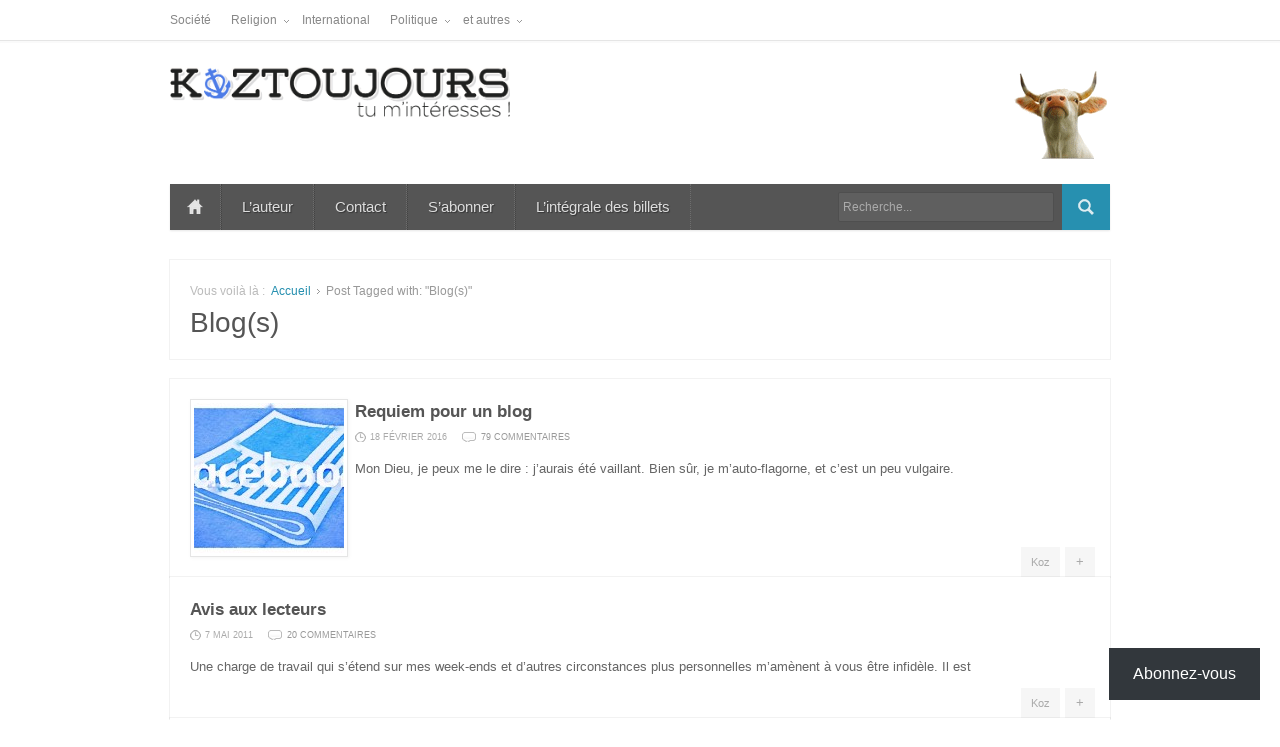

--- FILE ---
content_type: text/html; charset=UTF-8
request_url: https://www.koztoujours.fr/tag/blogs
body_size: 21967
content:
<!DOCTYPE html>
<!--[if lt IE 7 ]><html class="ie ie6" lang="fr-FR"> <![endif]-->
<!--[if IE 7 ]><html class="ie ie7" lang="fr-FR"> <![endif]-->
<!--[if IE 8 ]><html class="ie ie8" lang="fr-FR"> <![endif]-->
<!--[if (gte IE 9)|!(IE)]><!--><html lang="fr-FR"> <!--<![endif]-->
<head>
	<meta charset="UTF-8">
	<meta name="viewport" content="width=device-width, initial-scale=1">
	<title>Blog(s) | Koztoujours</title>
	<link rel="profile" href="https://gmpg.org/xfn/11">
	<link rel="pingback" href="https://www.koztoujours.fr/xmlrpc.php">
	<link rel="stylesheet" href="https://www.koztoujours.fr/wp-content/themes/compasso/style.css">
	<!--[if lt IE 9]>
		<script src="https://html5shim.googlecode.com/svn/trunk/html5.js"></script>
	<![endif]-->
	<meta name='robots' content='max-image-preview:large' />
<link rel='dns-prefetch' href='//secure.gravatar.com' />
<link rel='dns-prefetch' href='//stats.wp.com' />
<link rel='dns-prefetch' href='//cdn.openshareweb.com' />
<link rel='dns-prefetch' href='//cdn.shareaholic.net' />
<link rel='dns-prefetch' href='//www.shareaholic.net' />
<link rel='dns-prefetch' href='//analytics.shareaholic.com' />
<link rel='dns-prefetch' href='//recs.shareaholic.com' />
<link rel='dns-prefetch' href='//partner.shareaholic.com' />
<link rel='dns-prefetch' href='//v0.wordpress.com' />
<link rel='dns-prefetch' href='//widgets.wp.com' />
<link rel='dns-prefetch' href='//s0.wp.com' />
<link rel='dns-prefetch' href='//0.gravatar.com' />
<link rel='dns-prefetch' href='//1.gravatar.com' />
<link rel='dns-prefetch' href='//2.gravatar.com' />
<link rel='preconnect' href='//i0.wp.com' />
<link rel='preconnect' href='//c0.wp.com' />
<link rel="alternate" type="application/rss+xml" title="Koztoujours &raquo; Flux" href="https://www.koztoujours.fr/feed" />
<link rel="alternate" type="application/rss+xml" title="Koztoujours &raquo; Flux des commentaires" href="https://www.koztoujours.fr/comments/feed" />
<link rel="alternate" type="application/rss+xml" title="Koztoujours &raquo; Flux de l’étiquette Blog(s)" href="https://www.koztoujours.fr/tag/blogs/feed" />
<!-- Shareaholic - https://www.shareaholic.com -->
<link rel='preload' href='//cdn.shareaholic.net/assets/pub/shareaholic.js' as='script'/>
<script data-no-minify='1' data-cfasync='false'>
_SHR_SETTINGS = {"endpoints":{"local_recs_url":"https:\/\/www.koztoujours.fr\/wp-admin\/admin-ajax.php?action=shareaholic_permalink_related","ajax_url":"https:\/\/www.koztoujours.fr\/wp-admin\/admin-ajax.php","share_counts_url":"https:\/\/www.koztoujours.fr\/wp-admin\/admin-ajax.php?action=shareaholic_share_counts_api"},"site_id":"0513e5af65ae04324ba8960777f92396"};
</script>
<script data-no-minify='1' data-cfasync='false' src='//cdn.shareaholic.net/assets/pub/shareaholic.js' data-shr-siteid='0513e5af65ae04324ba8960777f92396' async ></script>

<!-- Shareaholic Content Tags -->
<meta name='shareaholic:site_name' content='Koztoujours' />
<meta name='shareaholic:language' content='fr-FR' />
<meta name='shareaholic:article_visibility' content='private' />
<meta name='shareaholic:site_id' content='0513e5af65ae04324ba8960777f92396' />
<meta name='shareaholic:wp_version' content='9.7.13' />

<!-- Shareaholic Content Tags End -->
<style id='wp-img-auto-sizes-contain-inline-css' type='text/css'>
img:is([sizes=auto i],[sizes^="auto," i]){contain-intrinsic-size:3000px 1500px}
/*# sourceURL=wp-img-auto-sizes-contain-inline-css */
</style>
<style id='wp-emoji-styles-inline-css' type='text/css'>

	img.wp-smiley, img.emoji {
		display: inline !important;
		border: none !important;
		box-shadow: none !important;
		height: 1em !important;
		width: 1em !important;
		margin: 0 0.07em !important;
		vertical-align: -0.1em !important;
		background: none !important;
		padding: 0 !important;
	}
/*# sourceURL=wp-emoji-styles-inline-css */
</style>
<style id='wp-block-library-inline-css' type='text/css'>
:root{--wp-block-synced-color:#7a00df;--wp-block-synced-color--rgb:122,0,223;--wp-bound-block-color:var(--wp-block-synced-color);--wp-editor-canvas-background:#ddd;--wp-admin-theme-color:#007cba;--wp-admin-theme-color--rgb:0,124,186;--wp-admin-theme-color-darker-10:#006ba1;--wp-admin-theme-color-darker-10--rgb:0,107,160.5;--wp-admin-theme-color-darker-20:#005a87;--wp-admin-theme-color-darker-20--rgb:0,90,135;--wp-admin-border-width-focus:2px}@media (min-resolution:192dpi){:root{--wp-admin-border-width-focus:1.5px}}.wp-element-button{cursor:pointer}:root .has-very-light-gray-background-color{background-color:#eee}:root .has-very-dark-gray-background-color{background-color:#313131}:root .has-very-light-gray-color{color:#eee}:root .has-very-dark-gray-color{color:#313131}:root .has-vivid-green-cyan-to-vivid-cyan-blue-gradient-background{background:linear-gradient(135deg,#00d084,#0693e3)}:root .has-purple-crush-gradient-background{background:linear-gradient(135deg,#34e2e4,#4721fb 50%,#ab1dfe)}:root .has-hazy-dawn-gradient-background{background:linear-gradient(135deg,#faaca8,#dad0ec)}:root .has-subdued-olive-gradient-background{background:linear-gradient(135deg,#fafae1,#67a671)}:root .has-atomic-cream-gradient-background{background:linear-gradient(135deg,#fdd79a,#004a59)}:root .has-nightshade-gradient-background{background:linear-gradient(135deg,#330968,#31cdcf)}:root .has-midnight-gradient-background{background:linear-gradient(135deg,#020381,#2874fc)}:root{--wp--preset--font-size--normal:16px;--wp--preset--font-size--huge:42px}.has-regular-font-size{font-size:1em}.has-larger-font-size{font-size:2.625em}.has-normal-font-size{font-size:var(--wp--preset--font-size--normal)}.has-huge-font-size{font-size:var(--wp--preset--font-size--huge)}.has-text-align-center{text-align:center}.has-text-align-left{text-align:left}.has-text-align-right{text-align:right}.has-fit-text{white-space:nowrap!important}#end-resizable-editor-section{display:none}.aligncenter{clear:both}.items-justified-left{justify-content:flex-start}.items-justified-center{justify-content:center}.items-justified-right{justify-content:flex-end}.items-justified-space-between{justify-content:space-between}.screen-reader-text{border:0;clip-path:inset(50%);height:1px;margin:-1px;overflow:hidden;padding:0;position:absolute;width:1px;word-wrap:normal!important}.screen-reader-text:focus{background-color:#ddd;clip-path:none;color:#444;display:block;font-size:1em;height:auto;left:5px;line-height:normal;padding:15px 23px 14px;text-decoration:none;top:5px;width:auto;z-index:100000}html :where(.has-border-color){border-style:solid}html :where([style*=border-top-color]){border-top-style:solid}html :where([style*=border-right-color]){border-right-style:solid}html :where([style*=border-bottom-color]){border-bottom-style:solid}html :where([style*=border-left-color]){border-left-style:solid}html :where([style*=border-width]){border-style:solid}html :where([style*=border-top-width]){border-top-style:solid}html :where([style*=border-right-width]){border-right-style:solid}html :where([style*=border-bottom-width]){border-bottom-style:solid}html :where([style*=border-left-width]){border-left-style:solid}html :where(img[class*=wp-image-]){height:auto;max-width:100%}:where(figure){margin:0 0 1em}html :where(.is-position-sticky){--wp-admin--admin-bar--position-offset:var(--wp-admin--admin-bar--height,0px)}@media screen and (max-width:600px){html :where(.is-position-sticky){--wp-admin--admin-bar--position-offset:0px}}

/*# sourceURL=wp-block-library-inline-css */
</style><style id='wp-block-latest-posts-inline-css' type='text/css'>
.wp-block-latest-posts{box-sizing:border-box}.wp-block-latest-posts.alignleft{margin-right:2em}.wp-block-latest-posts.alignright{margin-left:2em}.wp-block-latest-posts.wp-block-latest-posts__list{list-style:none}.wp-block-latest-posts.wp-block-latest-posts__list li{clear:both;overflow-wrap:break-word}.wp-block-latest-posts.is-grid{display:flex;flex-wrap:wrap}.wp-block-latest-posts.is-grid li{margin:0 1.25em 1.25em 0;width:100%}@media (min-width:600px){.wp-block-latest-posts.columns-2 li{width:calc(50% - .625em)}.wp-block-latest-posts.columns-2 li:nth-child(2n){margin-right:0}.wp-block-latest-posts.columns-3 li{width:calc(33.33333% - .83333em)}.wp-block-latest-posts.columns-3 li:nth-child(3n){margin-right:0}.wp-block-latest-posts.columns-4 li{width:calc(25% - .9375em)}.wp-block-latest-posts.columns-4 li:nth-child(4n){margin-right:0}.wp-block-latest-posts.columns-5 li{width:calc(20% - 1em)}.wp-block-latest-posts.columns-5 li:nth-child(5n){margin-right:0}.wp-block-latest-posts.columns-6 li{width:calc(16.66667% - 1.04167em)}.wp-block-latest-posts.columns-6 li:nth-child(6n){margin-right:0}}:root :where(.wp-block-latest-posts.is-grid){padding:0}:root :where(.wp-block-latest-posts.wp-block-latest-posts__list){padding-left:0}.wp-block-latest-posts__post-author,.wp-block-latest-posts__post-date{display:block;font-size:.8125em}.wp-block-latest-posts__post-excerpt,.wp-block-latest-posts__post-full-content{margin-bottom:1em;margin-top:.5em}.wp-block-latest-posts__featured-image a{display:inline-block}.wp-block-latest-posts__featured-image img{height:auto;max-width:100%;width:auto}.wp-block-latest-posts__featured-image.alignleft{float:left;margin-right:1em}.wp-block-latest-posts__featured-image.alignright{float:right;margin-left:1em}.wp-block-latest-posts__featured-image.aligncenter{margin-bottom:1em;text-align:center}
/*# sourceURL=https://c0.wp.com/c/6.9/wp-includes/blocks/latest-posts/style.min.css */
</style>
<style id='global-styles-inline-css' type='text/css'>
:root{--wp--preset--aspect-ratio--square: 1;--wp--preset--aspect-ratio--4-3: 4/3;--wp--preset--aspect-ratio--3-4: 3/4;--wp--preset--aspect-ratio--3-2: 3/2;--wp--preset--aspect-ratio--2-3: 2/3;--wp--preset--aspect-ratio--16-9: 16/9;--wp--preset--aspect-ratio--9-16: 9/16;--wp--preset--color--black: #000000;--wp--preset--color--cyan-bluish-gray: #abb8c3;--wp--preset--color--white: #ffffff;--wp--preset--color--pale-pink: #f78da7;--wp--preset--color--vivid-red: #cf2e2e;--wp--preset--color--luminous-vivid-orange: #ff6900;--wp--preset--color--luminous-vivid-amber: #fcb900;--wp--preset--color--light-green-cyan: #7bdcb5;--wp--preset--color--vivid-green-cyan: #00d084;--wp--preset--color--pale-cyan-blue: #8ed1fc;--wp--preset--color--vivid-cyan-blue: #0693e3;--wp--preset--color--vivid-purple: #9b51e0;--wp--preset--gradient--vivid-cyan-blue-to-vivid-purple: linear-gradient(135deg,rgb(6,147,227) 0%,rgb(155,81,224) 100%);--wp--preset--gradient--light-green-cyan-to-vivid-green-cyan: linear-gradient(135deg,rgb(122,220,180) 0%,rgb(0,208,130) 100%);--wp--preset--gradient--luminous-vivid-amber-to-luminous-vivid-orange: linear-gradient(135deg,rgb(252,185,0) 0%,rgb(255,105,0) 100%);--wp--preset--gradient--luminous-vivid-orange-to-vivid-red: linear-gradient(135deg,rgb(255,105,0) 0%,rgb(207,46,46) 100%);--wp--preset--gradient--very-light-gray-to-cyan-bluish-gray: linear-gradient(135deg,rgb(238,238,238) 0%,rgb(169,184,195) 100%);--wp--preset--gradient--cool-to-warm-spectrum: linear-gradient(135deg,rgb(74,234,220) 0%,rgb(151,120,209) 20%,rgb(207,42,186) 40%,rgb(238,44,130) 60%,rgb(251,105,98) 80%,rgb(254,248,76) 100%);--wp--preset--gradient--blush-light-purple: linear-gradient(135deg,rgb(255,206,236) 0%,rgb(152,150,240) 100%);--wp--preset--gradient--blush-bordeaux: linear-gradient(135deg,rgb(254,205,165) 0%,rgb(254,45,45) 50%,rgb(107,0,62) 100%);--wp--preset--gradient--luminous-dusk: linear-gradient(135deg,rgb(255,203,112) 0%,rgb(199,81,192) 50%,rgb(65,88,208) 100%);--wp--preset--gradient--pale-ocean: linear-gradient(135deg,rgb(255,245,203) 0%,rgb(182,227,212) 50%,rgb(51,167,181) 100%);--wp--preset--gradient--electric-grass: linear-gradient(135deg,rgb(202,248,128) 0%,rgb(113,206,126) 100%);--wp--preset--gradient--midnight: linear-gradient(135deg,rgb(2,3,129) 0%,rgb(40,116,252) 100%);--wp--preset--font-size--small: 13px;--wp--preset--font-size--medium: 20px;--wp--preset--font-size--large: 36px;--wp--preset--font-size--x-large: 42px;--wp--preset--spacing--20: 0.44rem;--wp--preset--spacing--30: 0.67rem;--wp--preset--spacing--40: 1rem;--wp--preset--spacing--50: 1.5rem;--wp--preset--spacing--60: 2.25rem;--wp--preset--spacing--70: 3.38rem;--wp--preset--spacing--80: 5.06rem;--wp--preset--shadow--natural: 6px 6px 9px rgba(0, 0, 0, 0.2);--wp--preset--shadow--deep: 12px 12px 50px rgba(0, 0, 0, 0.4);--wp--preset--shadow--sharp: 6px 6px 0px rgba(0, 0, 0, 0.2);--wp--preset--shadow--outlined: 6px 6px 0px -3px rgb(255, 255, 255), 6px 6px rgb(0, 0, 0);--wp--preset--shadow--crisp: 6px 6px 0px rgb(0, 0, 0);}:where(.is-layout-flex){gap: 0.5em;}:where(.is-layout-grid){gap: 0.5em;}body .is-layout-flex{display: flex;}.is-layout-flex{flex-wrap: wrap;align-items: center;}.is-layout-flex > :is(*, div){margin: 0;}body .is-layout-grid{display: grid;}.is-layout-grid > :is(*, div){margin: 0;}:where(.wp-block-columns.is-layout-flex){gap: 2em;}:where(.wp-block-columns.is-layout-grid){gap: 2em;}:where(.wp-block-post-template.is-layout-flex){gap: 1.25em;}:where(.wp-block-post-template.is-layout-grid){gap: 1.25em;}.has-black-color{color: var(--wp--preset--color--black) !important;}.has-cyan-bluish-gray-color{color: var(--wp--preset--color--cyan-bluish-gray) !important;}.has-white-color{color: var(--wp--preset--color--white) !important;}.has-pale-pink-color{color: var(--wp--preset--color--pale-pink) !important;}.has-vivid-red-color{color: var(--wp--preset--color--vivid-red) !important;}.has-luminous-vivid-orange-color{color: var(--wp--preset--color--luminous-vivid-orange) !important;}.has-luminous-vivid-amber-color{color: var(--wp--preset--color--luminous-vivid-amber) !important;}.has-light-green-cyan-color{color: var(--wp--preset--color--light-green-cyan) !important;}.has-vivid-green-cyan-color{color: var(--wp--preset--color--vivid-green-cyan) !important;}.has-pale-cyan-blue-color{color: var(--wp--preset--color--pale-cyan-blue) !important;}.has-vivid-cyan-blue-color{color: var(--wp--preset--color--vivid-cyan-blue) !important;}.has-vivid-purple-color{color: var(--wp--preset--color--vivid-purple) !important;}.has-black-background-color{background-color: var(--wp--preset--color--black) !important;}.has-cyan-bluish-gray-background-color{background-color: var(--wp--preset--color--cyan-bluish-gray) !important;}.has-white-background-color{background-color: var(--wp--preset--color--white) !important;}.has-pale-pink-background-color{background-color: var(--wp--preset--color--pale-pink) !important;}.has-vivid-red-background-color{background-color: var(--wp--preset--color--vivid-red) !important;}.has-luminous-vivid-orange-background-color{background-color: var(--wp--preset--color--luminous-vivid-orange) !important;}.has-luminous-vivid-amber-background-color{background-color: var(--wp--preset--color--luminous-vivid-amber) !important;}.has-light-green-cyan-background-color{background-color: var(--wp--preset--color--light-green-cyan) !important;}.has-vivid-green-cyan-background-color{background-color: var(--wp--preset--color--vivid-green-cyan) !important;}.has-pale-cyan-blue-background-color{background-color: var(--wp--preset--color--pale-cyan-blue) !important;}.has-vivid-cyan-blue-background-color{background-color: var(--wp--preset--color--vivid-cyan-blue) !important;}.has-vivid-purple-background-color{background-color: var(--wp--preset--color--vivid-purple) !important;}.has-black-border-color{border-color: var(--wp--preset--color--black) !important;}.has-cyan-bluish-gray-border-color{border-color: var(--wp--preset--color--cyan-bluish-gray) !important;}.has-white-border-color{border-color: var(--wp--preset--color--white) !important;}.has-pale-pink-border-color{border-color: var(--wp--preset--color--pale-pink) !important;}.has-vivid-red-border-color{border-color: var(--wp--preset--color--vivid-red) !important;}.has-luminous-vivid-orange-border-color{border-color: var(--wp--preset--color--luminous-vivid-orange) !important;}.has-luminous-vivid-amber-border-color{border-color: var(--wp--preset--color--luminous-vivid-amber) !important;}.has-light-green-cyan-border-color{border-color: var(--wp--preset--color--light-green-cyan) !important;}.has-vivid-green-cyan-border-color{border-color: var(--wp--preset--color--vivid-green-cyan) !important;}.has-pale-cyan-blue-border-color{border-color: var(--wp--preset--color--pale-cyan-blue) !important;}.has-vivid-cyan-blue-border-color{border-color: var(--wp--preset--color--vivid-cyan-blue) !important;}.has-vivid-purple-border-color{border-color: var(--wp--preset--color--vivid-purple) !important;}.has-vivid-cyan-blue-to-vivid-purple-gradient-background{background: var(--wp--preset--gradient--vivid-cyan-blue-to-vivid-purple) !important;}.has-light-green-cyan-to-vivid-green-cyan-gradient-background{background: var(--wp--preset--gradient--light-green-cyan-to-vivid-green-cyan) !important;}.has-luminous-vivid-amber-to-luminous-vivid-orange-gradient-background{background: var(--wp--preset--gradient--luminous-vivid-amber-to-luminous-vivid-orange) !important;}.has-luminous-vivid-orange-to-vivid-red-gradient-background{background: var(--wp--preset--gradient--luminous-vivid-orange-to-vivid-red) !important;}.has-very-light-gray-to-cyan-bluish-gray-gradient-background{background: var(--wp--preset--gradient--very-light-gray-to-cyan-bluish-gray) !important;}.has-cool-to-warm-spectrum-gradient-background{background: var(--wp--preset--gradient--cool-to-warm-spectrum) !important;}.has-blush-light-purple-gradient-background{background: var(--wp--preset--gradient--blush-light-purple) !important;}.has-blush-bordeaux-gradient-background{background: var(--wp--preset--gradient--blush-bordeaux) !important;}.has-luminous-dusk-gradient-background{background: var(--wp--preset--gradient--luminous-dusk) !important;}.has-pale-ocean-gradient-background{background: var(--wp--preset--gradient--pale-ocean) !important;}.has-electric-grass-gradient-background{background: var(--wp--preset--gradient--electric-grass) !important;}.has-midnight-gradient-background{background: var(--wp--preset--gradient--midnight) !important;}.has-small-font-size{font-size: var(--wp--preset--font-size--small) !important;}.has-medium-font-size{font-size: var(--wp--preset--font-size--medium) !important;}.has-large-font-size{font-size: var(--wp--preset--font-size--large) !important;}.has-x-large-font-size{font-size: var(--wp--preset--font-size--x-large) !important;}
/*# sourceURL=global-styles-inline-css */
</style>

<style id='classic-theme-styles-inline-css' type='text/css'>
/*! This file is auto-generated */
.wp-block-button__link{color:#fff;background-color:#32373c;border-radius:9999px;box-shadow:none;text-decoration:none;padding:calc(.667em + 2px) calc(1.333em + 2px);font-size:1.125em}.wp-block-file__button{background:#32373c;color:#fff;text-decoration:none}
/*# sourceURL=/wp-includes/css/classic-themes.min.css */
</style>
<link rel='stylesheet' id='wp-components-css' href='https://c0.wp.com/c/6.9/wp-includes/css/dist/components/style.min.css' type='text/css' media='all' />
<link rel='stylesheet' id='wp-preferences-css' href='https://c0.wp.com/c/6.9/wp-includes/css/dist/preferences/style.min.css' type='text/css' media='all' />
<link rel='stylesheet' id='wp-block-editor-css' href='https://c0.wp.com/c/6.9/wp-includes/css/dist/block-editor/style.min.css' type='text/css' media='all' />
<link rel='stylesheet' id='wp-reusable-blocks-css' href='https://c0.wp.com/c/6.9/wp-includes/css/dist/reusable-blocks/style.min.css' type='text/css' media='all' />
<link rel='stylesheet' id='wp-patterns-css' href='https://c0.wp.com/c/6.9/wp-includes/css/dist/patterns/style.min.css' type='text/css' media='all' />
<link rel='stylesheet' id='wp-editor-css' href='https://c0.wp.com/c/6.9/wp-includes/css/dist/editor/style.min.css' type='text/css' media='all' />
<link rel='stylesheet' id='drop_shadow_block-style-css-css' href='https://www.koztoujours.fr/wp-content/plugins/drop-shadow-boxes/block/blocks.style.build.css?ver=1.7.14' type='text/css' media='all' />
<link rel='stylesheet' id='cwp-style-css' href='https://www.koztoujours.fr/wp-content/plugins/comments-widget-plus/assets/css/cwp.css?ver=1.3' type='text/css' media='all' />
<link rel='stylesheet' id='skin-css' href='https://www.koztoujours.fr/wp-content/themes/compasso/css/skin.php?c=2790b0&#038;ver=6.9' type='text/css' media='all' />
<link rel='stylesheet' id='mediaqueries-css' href='https://www.koztoujours.fr/wp-content/themes/compasso/css/mediaqueries.css?ver=69ce06c7917f6b82f95802dbaeafd3a8' type='text/css' media='all' />
<link rel='stylesheet' id='prettyPhoto-css' href='https://www.koztoujours.fr/wp-content/themes/compasso/css/prettyPhoto.css?ver=69ce06c7917f6b82f95802dbaeafd3a8' type='text/css' media='all' />
<link rel='stylesheet' id='subscribe-floating-button-css-css' href='https://c0.wp.com/p/jetpack/15.4/modules/subscriptions/subscribe-floating-button/subscribe-floating-button.css' type='text/css' media='all' />
<link rel='stylesheet' id='jetpack-swiper-library-css' href='https://c0.wp.com/p/jetpack/15.4/_inc/blocks/swiper.css' type='text/css' media='all' />
<link rel='stylesheet' id='jetpack-carousel-css' href='https://c0.wp.com/p/jetpack/15.4/modules/carousel/jetpack-carousel.css' type='text/css' media='all' />
<link rel='stylesheet' id='tiled-gallery-css' href='https://c0.wp.com/p/jetpack/15.4/modules/tiled-gallery/tiled-gallery/tiled-gallery.css' type='text/css' media='all' />
<link rel='stylesheet' id='jetpack_likes-css' href='https://c0.wp.com/p/jetpack/15.4/modules/likes/style.css' type='text/css' media='all' />
<link rel='stylesheet' id='jetpack-subscriptions-css' href='https://c0.wp.com/p/jetpack/15.4/_inc/build/subscriptions/subscriptions.min.css' type='text/css' media='all' />
<script type="text/javascript" src="https://c0.wp.com/c/6.9/wp-includes/js/jquery/jquery.min.js" id="jquery-core-js"></script>
<script type="text/javascript" src="https://c0.wp.com/c/6.9/wp-includes/js/jquery/jquery-migrate.min.js" id="jquery-migrate-js"></script>
<link rel="https://api.w.org/" href="https://www.koztoujours.fr/wp-json/" /><link rel="alternate" title="JSON" type="application/json" href="https://www.koztoujours.fr/wp-json/wp/v2/tags/779" />
<!-- Start Simple Author Highlighter -->
<style type="text/css">
.bypostauthor {background-color: #fefee2 !important; color: #03224C ;}
.comment-author- {background-color:  !important; color:  ;}
</style>
<!-- Stop Simple Author Highlighter -->
		<style type="text/css">
						ol.footnotes li {list-style-type:decimal;}
								</style>
			<style>img#wpstats{display:none}</style>
		<link rel="Shortcut Icon" type="image/x-icon" href="https://www.koztoujours.fr/wp-content/uploads/2014/03/QCm4Y3GL1.jpeg">		<style type="text/css">
			.cwp-li {
				overflow: hidden;
			}

			.cwp-avatar {
				float: left;
				margin-top: .2em;
				margin-right: 1em;
			}

			.cwp-avatar.rounded .avatar {
				border-radius: 50%;
			}

			.cwp-avatar.square .avatar {
				border-radius: 0;
			}

			.cwp-comment-excerpt {
				display: block;
				color: #787878;
			}
		</style>
		<style type="text/css" media="screen">body{position:relative}#dynamic-to-top{display:none;overflow:hidden;width:auto;z-index:90;position:fixed;bottom:20px;right:20px;top:auto;left:auto;font-family:sans-serif;font-size:1em;color:#fff;text-decoration:none;padding:17px 16px;border:1px solid #000;background:#272727;-webkit-background-origin:border;-moz-background-origin:border;-icab-background-origin:border;-khtml-background-origin:border;-o-background-origin:border;background-origin:border;-webkit-background-clip:padding-box;-moz-background-clip:padding-box;-icab-background-clip:padding-box;-khtml-background-clip:padding-box;-o-background-clip:padding-box;background-clip:padding-box;-webkit-box-shadow:0 1px 3px rgba( 0, 0, 0, 0.4 ), inset 0 0 0 1px rgba( 0, 0, 0, 0.2 ), inset 0 1px 0 rgba( 255, 255, 255, .4 ), inset 0 10px 10px rgba( 255, 255, 255, .1 );-ms-box-shadow:0 1px 3px rgba( 0, 0, 0, 0.4 ), inset 0 0 0 1px rgba( 0, 0, 0, 0.2 ), inset 0 1px 0 rgba( 255, 255, 255, .4 ), inset 0 10px 10px rgba( 255, 255, 255, .1 );-moz-box-shadow:0 1px 3px rgba( 0, 0, 0, 0.4 ), inset 0 0 0 1px rgba( 0, 0, 0, 0.2 ), inset 0 1px 0 rgba( 255, 255, 255, .4 ), inset 0 10px 10px rgba( 255, 255, 255, .1 );-o-box-shadow:0 1px 3px rgba( 0, 0, 0, 0.4 ), inset 0 0 0 1px rgba( 0, 0, 0, 0.2 ), inset 0 1px 0 rgba( 255, 255, 255, .4 ), inset 0 10px 10px rgba( 255, 255, 255, .1 );-khtml-box-shadow:0 1px 3px rgba( 0, 0, 0, 0.4 ), inset 0 0 0 1px rgba( 0, 0, 0, 0.2 ), inset 0 1px 0 rgba( 255, 255, 255, .4 ), inset 0 10px 10px rgba( 255, 255, 255, .1 );-icab-box-shadow:0 1px 3px rgba( 0, 0, 0, 0.4 ), inset 0 0 0 1px rgba( 0, 0, 0, 0.2 ), inset 0 1px 0 rgba( 255, 255, 255, .4 ), inset 0 10px 10px rgba( 255, 255, 255, .1 );box-shadow:0 1px 3px rgba( 0, 0, 0, 0.4 ), inset 0 0 0 1px rgba( 0, 0, 0, 0.2 ), inset 0 1px 0 rgba( 255, 255, 255, .4 ), inset 0 10px 10px rgba( 255, 255, 255, .1 );-webkit-border-radius:30px;-moz-border-radius:30px;-icab-border-radius:30px;-khtml-border-radius:30px;border-radius:30px}#dynamic-to-top:hover{background:#4e9c9c;background:#272727 -webkit-gradient( linear, 0% 0%, 0% 100%, from( rgba( 255, 255, 255, .2 ) ), to( rgba( 0, 0, 0, 0 ) ) );background:#272727 -webkit-linear-gradient( top, rgba( 255, 255, 255, .2 ), rgba( 0, 0, 0, 0 ) );background:#272727 -khtml-linear-gradient( top, rgba( 255, 255, 255, .2 ), rgba( 0, 0, 0, 0 ) );background:#272727 -moz-linear-gradient( top, rgba( 255, 255, 255, .2 ), rgba( 0, 0, 0, 0 ) );background:#272727 -o-linear-gradient( top, rgba( 255, 255, 255, .2 ), rgba( 0, 0, 0, 0 ) );background:#272727 -ms-linear-gradient( top, rgba( 255, 255, 255, .2 ), rgba( 0, 0, 0, 0 ) );background:#272727 -icab-linear-gradient( top, rgba( 255, 255, 255, .2 ), rgba( 0, 0, 0, 0 ) );background:#272727 linear-gradient( top, rgba( 255, 255, 255, .2 ), rgba( 0, 0, 0, 0 ) );cursor:pointer}#dynamic-to-top:active{background:#272727;background:#272727 -webkit-gradient( linear, 0% 0%, 0% 100%, from( rgba( 0, 0, 0, .3 ) ), to( rgba( 0, 0, 0, 0 ) ) );background:#272727 -webkit-linear-gradient( top, rgba( 0, 0, 0, .1 ), rgba( 0, 0, 0, 0 ) );background:#272727 -moz-linear-gradient( top, rgba( 0, 0, 0, .1 ), rgba( 0, 0, 0, 0 ) );background:#272727 -khtml-linear-gradient( top, rgba( 0, 0, 0, .1 ), rgba( 0, 0, 0, 0 ) );background:#272727 -o-linear-gradient( top, rgba( 0, 0, 0, .1 ), rgba( 0, 0, 0, 0 ) );background:#272727 -ms-linear-gradient( top, rgba( 0, 0, 0, .1 ), rgba( 0, 0, 0, 0 ) );background:#272727 -icab-linear-gradient( top, rgba( 0, 0, 0, .1 ), rgba( 0, 0, 0, 0 ) );background:#272727 linear-gradient( top, rgba( 0, 0, 0, .1 ), rgba( 0, 0, 0, 0 ) )}#dynamic-to-top,#dynamic-to-top:active,#dynamic-to-top:focus,#dynamic-to-top:hover{outline:none}#dynamic-to-top span{display:block;overflow:hidden;width:14px;height:12px;background:url( https://www.koztoujours.fr/wp-content/plugins/dynamic-to-top/css/images/up.png )no-repeat center center}</style><style type="text/css" id="custom-background-css">
body.custom-background { background-color: #ffffff; }
</style>
	
<!-- Jetpack Open Graph Tags -->
<meta property="og:type" content="website" />
<meta property="og:title" content="Blog(s) &#8211; Koztoujours" />
<meta property="og:url" content="https://www.koztoujours.fr/tag/blogs" />
<meta property="og:site_name" content="Koztoujours" />
<meta property="og:image" content="https://s0.wp.com/i/blank.jpg" />
<meta property="og:image:width" content="200" />
<meta property="og:image:height" content="200" />
<meta property="og:image:alt" content="" />
<meta property="og:locale" content="fr_FR" />

<!-- End Jetpack Open Graph Tags -->
<link rel="icon" href="https://i0.wp.com/www.koztoujours.fr/wp-content/uploads/2016/11/koz-bleu2.png?fit=32%2C32&#038;ssl=1" sizes="32x32" />
<link rel="icon" href="https://i0.wp.com/www.koztoujours.fr/wp-content/uploads/2016/11/koz-bleu2.png?fit=80%2C80&#038;ssl=1" sizes="192x192" />
<link rel="apple-touch-icon" href="https://i0.wp.com/www.koztoujours.fr/wp-content/uploads/2016/11/koz-bleu2.png?fit=80%2C80&#038;ssl=1" />
<meta name="msapplication-TileImage" content="https://i0.wp.com/www.koztoujours.fr/wp-content/uploads/2016/11/koz-bleu2.png?fit=80%2C80&#038;ssl=1" />
<link rel="micropub_media" href="https://www.koztoujours.fr/wp-json/micropub/1.0/media" />
<link rel="micropub" href="https://www.koztoujours.fr/wp-json/micropub/1.0/endpoint" />
		<style type="text/css" id="wp-custom-css">
			/*
Bienvenue dans l’éditeur CSS de l’extension Design !

CSS (Cascading Style Sheets) est un langage qui fournit des informations à
votre navigateur concernant le style de la page web que vous visitez. Vous
pouvez maintenant supprimer ces commentaires et commencer à ajouter votre
propre code CSS.

Par défaut, cette feuille de style sera chargée après la feuille de
style de votre thème, ce qui veut dire que les nouvelles règles que vous
ajouterez ici pourront remplacer celles créées par le thème.

Vous pouvez donc ajouter ici les changements que vous souhaitez apporter à
votre thème, sans avoir à copier la feuille de style existante de
celui-ci, ou avoir à recréer toutes les règles de style de votre thème.
*/
.single .entry-content {
	text-align: justify;
	font-family: ;
	font-size: 16.5px;
	color: #010D1E;
	line-height: 26px;
}

/* bordure coloree pour mise en avant */
.miseenavant {
 border-style:solid!important;
 border-width:0px 0px 0px 2px!important;
 border-color:#6496ED!important;
 background-color:#ffffff!important;
padding-left:18px!important;
margin-left:40px!important;
font-size:0.9em;
line-height:99%;
font-style:italic
	
}


body {
}


blockquote p {
	font-style: normal;
	t
	display: inline;
	color: #03224c;
	font-size: 1em;
}

ol {
	line-height: 30px;
	font-size: 16px;
}

ul {
	line-height: 25px;
	font-size: 15px;
}

.entry-content h4 {
	color:  #154360;
	font-family:  Sitka Heading,Cambria, PN_light, serif;
	font-size: 19px;
	line-height:20px;
	font-weight: bold;
	margin-top: 30px;
	margin-left: 60px;
	margin-bottom: 20px;
}


.entry-content h5 {
	color: #000000;
	font-family: Calibri;
	font-size: 16px;
	font-weight: bold;
	margin-top: 40px;
	margin-left: 0;
	margin-bottom: 25px;
}

.entry-content float-iframe {
	float: right;
}



.entry-content img {
	float: left;
	margin-right: 25px;
	margin-bottom: 5px;
}

.author-box {
    overflow: hidden;            /* pour contenir le float */
}

.author-box .author-avatar {
    float: left;
    margin-right: 20px;          /* espace entre photo et texte */
}

.author-box .author-description {
    overflow: hidden;            /* force le texte à s'enrouler autour */
}
		</style>
		<style id='jetpack-block-subscriptions-inline-css' type='text/css'>
.is-style-compact .is-not-subscriber .wp-block-button__link,.is-style-compact .is-not-subscriber .wp-block-jetpack-subscriptions__button{border-end-start-radius:0!important;border-start-start-radius:0!important;margin-inline-start:0!important}.is-style-compact .is-not-subscriber .components-text-control__input,.is-style-compact .is-not-subscriber p#subscribe-email input[type=email]{border-end-end-radius:0!important;border-start-end-radius:0!important}.is-style-compact:not(.wp-block-jetpack-subscriptions__use-newline) .components-text-control__input{border-inline-end-width:0!important}.wp-block-jetpack-subscriptions.wp-block-jetpack-subscriptions__supports-newline .wp-block-jetpack-subscriptions__form-container{display:flex;flex-direction:column}.wp-block-jetpack-subscriptions.wp-block-jetpack-subscriptions__supports-newline:not(.wp-block-jetpack-subscriptions__use-newline) .is-not-subscriber .wp-block-jetpack-subscriptions__form-elements{align-items:flex-start;display:flex}.wp-block-jetpack-subscriptions.wp-block-jetpack-subscriptions__supports-newline:not(.wp-block-jetpack-subscriptions__use-newline) p#subscribe-submit{display:flex;justify-content:center}.wp-block-jetpack-subscriptions.wp-block-jetpack-subscriptions__supports-newline .wp-block-jetpack-subscriptions__form .wp-block-jetpack-subscriptions__button,.wp-block-jetpack-subscriptions.wp-block-jetpack-subscriptions__supports-newline .wp-block-jetpack-subscriptions__form .wp-block-jetpack-subscriptions__textfield .components-text-control__input,.wp-block-jetpack-subscriptions.wp-block-jetpack-subscriptions__supports-newline .wp-block-jetpack-subscriptions__form button,.wp-block-jetpack-subscriptions.wp-block-jetpack-subscriptions__supports-newline .wp-block-jetpack-subscriptions__form input[type=email],.wp-block-jetpack-subscriptions.wp-block-jetpack-subscriptions__supports-newline form .wp-block-jetpack-subscriptions__button,.wp-block-jetpack-subscriptions.wp-block-jetpack-subscriptions__supports-newline form .wp-block-jetpack-subscriptions__textfield .components-text-control__input,.wp-block-jetpack-subscriptions.wp-block-jetpack-subscriptions__supports-newline form button,.wp-block-jetpack-subscriptions.wp-block-jetpack-subscriptions__supports-newline form input[type=email]{box-sizing:border-box;cursor:pointer;line-height:1.3;min-width:auto!important;white-space:nowrap!important}.wp-block-jetpack-subscriptions.wp-block-jetpack-subscriptions__supports-newline .wp-block-jetpack-subscriptions__form input[type=email]::placeholder,.wp-block-jetpack-subscriptions.wp-block-jetpack-subscriptions__supports-newline .wp-block-jetpack-subscriptions__form input[type=email]:disabled,.wp-block-jetpack-subscriptions.wp-block-jetpack-subscriptions__supports-newline form input[type=email]::placeholder,.wp-block-jetpack-subscriptions.wp-block-jetpack-subscriptions__supports-newline form input[type=email]:disabled{color:currentColor;opacity:.5}.wp-block-jetpack-subscriptions.wp-block-jetpack-subscriptions__supports-newline .wp-block-jetpack-subscriptions__form .wp-block-jetpack-subscriptions__button,.wp-block-jetpack-subscriptions.wp-block-jetpack-subscriptions__supports-newline .wp-block-jetpack-subscriptions__form button,.wp-block-jetpack-subscriptions.wp-block-jetpack-subscriptions__supports-newline form .wp-block-jetpack-subscriptions__button,.wp-block-jetpack-subscriptions.wp-block-jetpack-subscriptions__supports-newline form button{border-color:#0000;border-style:solid}.wp-block-jetpack-subscriptions.wp-block-jetpack-subscriptions__supports-newline .wp-block-jetpack-subscriptions__form .wp-block-jetpack-subscriptions__textfield,.wp-block-jetpack-subscriptions.wp-block-jetpack-subscriptions__supports-newline .wp-block-jetpack-subscriptions__form p#subscribe-email,.wp-block-jetpack-subscriptions.wp-block-jetpack-subscriptions__supports-newline form .wp-block-jetpack-subscriptions__textfield,.wp-block-jetpack-subscriptions.wp-block-jetpack-subscriptions__supports-newline form p#subscribe-email{background:#0000;flex-grow:1}.wp-block-jetpack-subscriptions.wp-block-jetpack-subscriptions__supports-newline .wp-block-jetpack-subscriptions__form .wp-block-jetpack-subscriptions__textfield .components-base-control__field,.wp-block-jetpack-subscriptions.wp-block-jetpack-subscriptions__supports-newline .wp-block-jetpack-subscriptions__form .wp-block-jetpack-subscriptions__textfield .components-text-control__input,.wp-block-jetpack-subscriptions.wp-block-jetpack-subscriptions__supports-newline .wp-block-jetpack-subscriptions__form .wp-block-jetpack-subscriptions__textfield input[type=email],.wp-block-jetpack-subscriptions.wp-block-jetpack-subscriptions__supports-newline .wp-block-jetpack-subscriptions__form p#subscribe-email .components-base-control__field,.wp-block-jetpack-subscriptions.wp-block-jetpack-subscriptions__supports-newline .wp-block-jetpack-subscriptions__form p#subscribe-email .components-text-control__input,.wp-block-jetpack-subscriptions.wp-block-jetpack-subscriptions__supports-newline .wp-block-jetpack-subscriptions__form p#subscribe-email input[type=email],.wp-block-jetpack-subscriptions.wp-block-jetpack-subscriptions__supports-newline form .wp-block-jetpack-subscriptions__textfield .components-base-control__field,.wp-block-jetpack-subscriptions.wp-block-jetpack-subscriptions__supports-newline form .wp-block-jetpack-subscriptions__textfield .components-text-control__input,.wp-block-jetpack-subscriptions.wp-block-jetpack-subscriptions__supports-newline form .wp-block-jetpack-subscriptions__textfield input[type=email],.wp-block-jetpack-subscriptions.wp-block-jetpack-subscriptions__supports-newline form p#subscribe-email .components-base-control__field,.wp-block-jetpack-subscriptions.wp-block-jetpack-subscriptions__supports-newline form p#subscribe-email .components-text-control__input,.wp-block-jetpack-subscriptions.wp-block-jetpack-subscriptions__supports-newline form p#subscribe-email input[type=email]{height:auto;margin:0;width:100%}.wp-block-jetpack-subscriptions.wp-block-jetpack-subscriptions__supports-newline .wp-block-jetpack-subscriptions__form p#subscribe-email,.wp-block-jetpack-subscriptions.wp-block-jetpack-subscriptions__supports-newline .wp-block-jetpack-subscriptions__form p#subscribe-submit,.wp-block-jetpack-subscriptions.wp-block-jetpack-subscriptions__supports-newline form p#subscribe-email,.wp-block-jetpack-subscriptions.wp-block-jetpack-subscriptions__supports-newline form p#subscribe-submit{line-height:0;margin:0;padding:0}.wp-block-jetpack-subscriptions.wp-block-jetpack-subscriptions__supports-newline.wp-block-jetpack-subscriptions__show-subs .wp-block-jetpack-subscriptions__subscount{font-size:16px;margin:8px 0;text-align:end}.wp-block-jetpack-subscriptions.wp-block-jetpack-subscriptions__supports-newline.wp-block-jetpack-subscriptions__use-newline .wp-block-jetpack-subscriptions__form-elements{display:block}.wp-block-jetpack-subscriptions.wp-block-jetpack-subscriptions__supports-newline.wp-block-jetpack-subscriptions__use-newline .wp-block-jetpack-subscriptions__button,.wp-block-jetpack-subscriptions.wp-block-jetpack-subscriptions__supports-newline.wp-block-jetpack-subscriptions__use-newline button{display:inline-block;max-width:100%}.wp-block-jetpack-subscriptions.wp-block-jetpack-subscriptions__supports-newline.wp-block-jetpack-subscriptions__use-newline .wp-block-jetpack-subscriptions__subscount{text-align:start}#subscribe-submit.is-link{text-align:center;width:auto!important}#subscribe-submit.is-link a{margin-left:0!important;margin-top:0!important;width:auto!important}@keyframes jetpack-memberships_button__spinner-animation{to{transform:rotate(1turn)}}.jetpack-memberships-spinner{display:none;height:1em;margin:0 0 0 5px;width:1em}.jetpack-memberships-spinner svg{height:100%;margin-bottom:-2px;width:100%}.jetpack-memberships-spinner-rotating{animation:jetpack-memberships_button__spinner-animation .75s linear infinite;transform-origin:center}.is-loading .jetpack-memberships-spinner{display:inline-block}body.jetpack-memberships-modal-open{overflow:hidden}dialog.jetpack-memberships-modal{opacity:1}dialog.jetpack-memberships-modal,dialog.jetpack-memberships-modal iframe{background:#0000;border:0;bottom:0;box-shadow:none;height:100%;left:0;margin:0;padding:0;position:fixed;right:0;top:0;width:100%}dialog.jetpack-memberships-modal::backdrop{background-color:#000;opacity:.7;transition:opacity .2s ease-out}dialog.jetpack-memberships-modal.is-loading,dialog.jetpack-memberships-modal.is-loading::backdrop{opacity:0}
/*# sourceURL=https://www.koztoujours.fr/wp-content/plugins/jetpack/_inc/blocks/subscriptions/view.css?minify=false */
</style>
</head>

<body data-rsssl=1 class="archive tag tag-blogs tag-779 custom-background wp-theme-compasso g7-list">
		<nav id="top">
		<div class="container clearfix">
			<div class="sixteen columns">
				<ul id="topmenu" class=""><li id="menu-item-15473" class="menu-item menu-item-type-taxonomy menu-item-object-category menu-item-15473"><a href="https://www.koztoujours.fr/category/societe">Société</a></li>
<li id="menu-item-15474" class="menu-item menu-item-type-taxonomy menu-item-object-category menu-item-has-children menu-item-15474"><a href="https://www.koztoujours.fr/category/religion">Religion</a>
<ul class="sub-menu">
	<li id="menu-item-15482" class="menu-item menu-item-type-taxonomy menu-item-object-category menu-item-15482"><a href="https://www.koztoujours.fr/category/religion/eglise">Eglise</a></li>
	<li id="menu-item-15639" class="menu-item menu-item-type-taxonomy menu-item-object-category menu-item-15639"><a href="https://www.koztoujours.fr/category/religion/islam-religion">Islam</a></li>
</ul>
</li>
<li id="menu-item-15475" class="menu-item menu-item-type-taxonomy menu-item-object-category menu-item-15475"><a href="https://www.koztoujours.fr/category/international">International</a></li>
<li id="menu-item-15476" class="menu-item menu-item-type-taxonomy menu-item-object-category menu-item-has-children menu-item-15476"><a href="https://www.koztoujours.fr/category/politique-generale">Politique</a>
<ul class="sub-menu">
	<li id="menu-item-15480" class="menu-item menu-item-type-taxonomy menu-item-object-category menu-item-15480"><a href="https://www.koztoujours.fr/category/politique-generale/presidentielle-2012">Présidentielle 2012</a></li>
	<li id="menu-item-15481" class="menu-item menu-item-type-taxonomy menu-item-object-category menu-item-15481"><a href="https://www.koztoujours.fr/category/politique-generale/ump">UMP</a></li>
	<li id="menu-item-15479" class="menu-item menu-item-type-taxonomy menu-item-object-category menu-item-15479"><a href="https://www.koztoujours.fr/category/politique-generale/gouvernement-2">Gouvernement</a></li>
</ul>
</li>
<li id="menu-item-15483" class="menu-item menu-item-type-taxonomy menu-item-object-category menu-item-has-children menu-item-15483"><a href="https://www.koztoujours.fr/category/et-autres">et autres</a>
<ul class="sub-menu">
	<li id="menu-item-15486" class="menu-item menu-item-type-taxonomy menu-item-object-category menu-item-15486"><a href="https://www.koztoujours.fr/category/histoire">Histoire</a></li>
	<li id="menu-item-15485" class="menu-item menu-item-type-taxonomy menu-item-object-category menu-item-15485"><a href="https://www.koztoujours.fr/category/economie">Economie</a></li>
	<li id="menu-item-15477" class="menu-item menu-item-type-taxonomy menu-item-object-category menu-item-has-children menu-item-15477"><a href="https://www.koztoujours.fr/category/media">Media</a>
	<ul class="sub-menu">
		<li id="menu-item-15478" class="menu-item menu-item-type-taxonomy menu-item-object-category menu-item-15478"><a href="https://www.koztoujours.fr/category/media/blogs">Blog(s)</a></li>
	</ul>
</li>
	<li id="menu-item-15484" class="menu-item menu-item-type-taxonomy menu-item-object-category menu-item-15484"><a href="https://www.koztoujours.fr/category/koz-in">Koz-in</a></li>
	<li id="menu-item-18801" class="menu-item menu-item-type-post_type menu-item-object-page menu-item-18801"><a href="https://www.koztoujours.fr/votations">Instructifs sondages en ligne</a></li>
</ul>
</li>
</ul>								<div id="intro">
					<div id="fb-root"></div>
<script>(function(d, s, id) {
  var js, fjs = d.getElementsByTagName(s)[0];
  if (d.getElementById(id)) return;
  js = d.createElement(s); js.id = id;
  js.src = "//connect.facebook.net/fr_CA/sdk.js#xfbml=1&version=v2.5";
  fjs.parentNode.insertBefore(js, fjs);
}(document, 'script', 'facebook-jssdk'));</script>
<meta property="fb:pages" content="981286671914107" />				</div>
							</div>
		</div>
	</nav>
	
	<header>
		<div class="container">
			<div class="six columns">
				<div id="logo">
											<a href="https://www.koztoujours.fr/">
							<img src="https://www.koztoujours.fr/wp-content/uploads/2016/03/koz-bleu2.png" alt="Koztoujours">
						</a>
									</div>
			</div>
			<div class="ten columns">
								<div id="top-banner">
					<a href="">
						<img src="https://www.koztoujours.fr/kozimages/vache4.gif" alt="banner">
					</a>
				</div>
							</div>
		</div>
	</header>

	<div id="wrapper">
		<div class="container">
			<nav id="mainnav" class="sixteen columns clearfix mb30">
				<ul id="mainmenu" class=""><li id="menu-item-120069" class="menu-item menu-item-type-custom menu-item-object-custom menu-item-home menu-item-120069"><a href="https://www.koztoujours.fr">Accueil</a></li>
<li id="menu-item-15471" class="menu-item menu-item-type-post_type menu-item-object-page menu-item-15471"><a href="https://www.koztoujours.fr/lauteur">L’auteur</a></li>
<li id="menu-item-15469" class="menu-item menu-item-type-post_type menu-item-object-page menu-item-15469"><a href="https://www.koztoujours.fr/me-contacter">Contact</a></li>
<li id="menu-item-129850" class="menu-item menu-item-type-post_type menu-item-object-page menu-item-129850"><a href="https://www.koztoujours.fr/sabonner">S&rsquo;abonner</a></li>
<li id="menu-item-15472" class="menu-item menu-item-type-post_type menu-item-object-page menu-item-15472"><a href="https://www.koztoujours.fr/je-lai-ecrit">L’intégrale des billets</a></li>
</ul>				<form method="get" id="searchf" action="https://www.koztoujours.fr/">
					<input type="image" src="https://www.koztoujours.fr/wp-content/themes/compasso/images/search-16a.png" alt="Go" id="searchbtn">
					<input type="text" name="s" id="cari" placeholder="Recherche...">
				</form>
			</nav>

			
<div class="sixteen columns"><div id="main">
	
		<header class="page-header box mb20">
			<p id="breadcrumbs"><span class="bc-info">Vous voilà là : </span> <a href="https://www.koztoujours.fr/">Accueil</a> <span class="bc-separator"><img src="https://www.koztoujours.fr/wp-content/themes/compasso/images/arrow-right2.gif" alt="&raquo;"></span> <span class="bc-current">Post Tagged with: &quot;Blog(s)&quot;</span></p>			<h1 class="page-title">Blog(s)</h1>
					</header>

					<article id="post-19842" class="box post post-19842 type-post status-publish format-standard has-post-thumbnail hentry category-blogs category-koz-in tag-blogs tag-koz-in tag-medias tag-top">

		<div class="block-image side">
		<a href="https://www.koztoujours.fr/wp-content/uploads/2016/02/fb-1.jpg" rel="prettyPhoto"><img src="https://www.koztoujours.fr/wp-content/uploads/2016/02/fb-1-150x150.jpg" alt="Requiem pour un blog"><span class="overlay zoom"></span></a>	</div>
	
	<h2 class="entry-title">
		<a href="https://www.koztoujours.fr/requiem-pour-un-blog">Requiem pour un blog</a>
	</h2>

	
	
		<span class="date">18 février 2016</span>
	
		<span class="comments-link"><a href="https://www.koztoujours.fr/requiem-pour-un-blog#comments">79 commentaires <span class="screen-reader-text"> sur Requiem pour un blog</span></a></span>
	
		<div class="excerpt"><div style='display:none;' class='shareaholic-canvas' data-app='recommendations' data-title='Requiem pour un blog' data-link='https://www.koztoujours.fr/requiem-pour-un-blog' data-app-id-name='category_above_content'></div><div style='display:none;' class='shareaholic-canvas' data-app='share_buttons' data-title='Requiem pour un blog' data-link='https://www.koztoujours.fr/requiem-pour-un-blog' data-app-id-name='category_above_content'></div><p>Mon Dieu, je peux me le dire : j&rsquo;aurais été vaillant. Bien sûr, je m&rsquo;auto-flagorne, et c&rsquo;est un peu vulgaire.</p>
<div style='display:none;' class='shareaholic-canvas' data-app='share_buttons' data-title='Requiem pour un blog' data-link='https://www.koztoujours.fr/requiem-pour-un-blog' data-app-id-name='category_below_content'></div><div style='display:none;' class='shareaholic-canvas' data-app='recommendations' data-title='Requiem pour un blog' data-link='https://www.koztoujours.fr/requiem-pour-un-blog' data-app-id-name='category_below_content'></div></div>
	
		<div class="entry-footer">

				<a href="https://www.koztoujours.fr/requiem-pour-un-blog" class="readmore" title="﻿Lire la suite">+</a>
		
				<a href="https://www.koztoujours.fr/author/admin" class="author">Koz</a>
		
	</div>
	
	<div class="clear"></div>

</article>					<article id="post-12161" class="box post post-12161 type-post status-publish format-standard hentry category-non-classe tag-blogs">

	
	<h2 class="entry-title">
		<a href="https://www.koztoujours.fr/avis-aux-lecteurs">Avis aux lecteurs</a>
	</h2>

	
	
		<span class="date">7 mai 2011</span>
	
		<span class="comments-link"><a href="https://www.koztoujours.fr/avis-aux-lecteurs#comments">20 commentaires <span class="screen-reader-text"> sur Avis aux lecteurs</span></a></span>
	
		<div class="excerpt"><div style='display:none;' class='shareaholic-canvas' data-app='recommendations' data-title='Avis aux lecteurs' data-link='https://www.koztoujours.fr/avis-aux-lecteurs' data-app-id-name='category_above_content'></div><div style='display:none;' class='shareaholic-canvas' data-app='share_buttons' data-title='Avis aux lecteurs' data-link='https://www.koztoujours.fr/avis-aux-lecteurs' data-app-id-name='category_above_content'></div><p>Une charge de travail qui s&rsquo;étend sur mes week-ends et d&rsquo;autres circonstances plus personnelles m&rsquo;amènent à vous être infidèle.&nbsp;Il est</p>
<div style='display:none;' class='shareaholic-canvas' data-app='share_buttons' data-title='Avis aux lecteurs' data-link='https://www.koztoujours.fr/avis-aux-lecteurs' data-app-id-name='category_below_content'></div><div style='display:none;' class='shareaholic-canvas' data-app='recommendations' data-title='Avis aux lecteurs' data-link='https://www.koztoujours.fr/avis-aux-lecteurs' data-app-id-name='category_below_content'></div></div>
	
		<div class="entry-footer">

				<a href="https://www.koztoujours.fr/avis-aux-lecteurs" class="readmore" title="﻿Lire la suite">+</a>
		
				<a href="https://www.koztoujours.fr/author/admin" class="author">Koz</a>
		
	</div>
	
	<div class="clear"></div>

</article>					<article id="post-11511" class="box post post-11511 type-post status-publish format-standard hentry category-eglise category-koz-in category-religion category-societe tag-blogs tag-eglise tag-koz-in">

	
	<h2 class="entry-title">
		<a href="https://www.koztoujours.fr/faisons-connaissance">Faisons connaissance</a>
	</h2>

	
	
		<span class="date">27 février 2011</span>
	
		<span class="comments-link"><a href="https://www.koztoujours.fr/faisons-connaissance#comments">33 commentaires <span class="screen-reader-text"> sur Faisons connaissance</span></a></span>
	
		<div class="excerpt"><div style='display:none;' class='shareaholic-canvas' data-app='recommendations' data-title='Faisons connaissance' data-link='https://www.koztoujours.fr/faisons-connaissance' data-app-id-name='category_above_content'></div><div style='display:none;' class='shareaholic-canvas' data-app='share_buttons' data-title='Faisons connaissance' data-link='https://www.koztoujours.fr/faisons-connaissance' data-app-id-name='category_above_content'></div><p>C&rsquo;est terriblement injuste : je partage davantage sur twitter et facebook à propos de ce passage au Jour du Seigneur</p>
<div style='display:none;' class='shareaholic-canvas' data-app='share_buttons' data-title='Faisons connaissance' data-link='https://www.koztoujours.fr/faisons-connaissance' data-app-id-name='category_below_content'></div><div style='display:none;' class='shareaholic-canvas' data-app='recommendations' data-title='Faisons connaissance' data-link='https://www.koztoujours.fr/faisons-connaissance' data-app-id-name='category_below_content'></div></div>
	
		<div class="entry-footer">

				<a href="https://www.koztoujours.fr/faisons-connaissance" class="readmore" title="﻿Lire la suite">+</a>
		
				<a href="https://www.koztoujours.fr/author/admin" class="author">Koz</a>
		
	</div>
	
	<div class="clear"></div>

</article>					<article id="post-7771" class="box post post-7771 type-post status-publish format-standard hentry category-blogs tag-blogs tag-democratie tag-information tag-internet tag-journalistes tag-senat">

	
	<h2 class="entry-title">
		<a href="https://www.koztoujours.fr/zorro-watch-out-lol">Anonymat | Zorro Watch Out lol</a>
	</h2>

	
	
		<span class="date">25 mai 2010</span>
	
		<span class="comments-link"><a href="https://www.koztoujours.fr/zorro-watch-out-lol#comments">64 commentaires <span class="screen-reader-text"> sur Anonymat | Zorro Watch Out lol</span></a></span>
	
		<div class="excerpt"><div style='display:none;' class='shareaholic-canvas' data-app='recommendations' data-title='Anonymat | Zorro Watch Out lol' data-link='https://www.koztoujours.fr/zorro-watch-out-lol' data-app-id-name='category_above_content'></div><div style='display:none;' class='shareaholic-canvas' data-app='share_buttons' data-title='Anonymat | Zorro Watch Out lol' data-link='https://www.koztoujours.fr/zorro-watch-out-lol' data-app-id-name='category_above_content'></div><p>C&rsquo;est sibyllin. L&rsquo;œuvre d&rsquo;un anonyme. Photographiée par « duncan », un pseudonyme. Allez demander des explications, avec ça. Hein, on s&rsquo;adresse à</p>
<div style='display:none;' class='shareaholic-canvas' data-app='share_buttons' data-title='Anonymat | Zorro Watch Out lol' data-link='https://www.koztoujours.fr/zorro-watch-out-lol' data-app-id-name='category_below_content'></div><div style='display:none;' class='shareaholic-canvas' data-app='recommendations' data-title='Anonymat | Zorro Watch Out lol' data-link='https://www.koztoujours.fr/zorro-watch-out-lol' data-app-id-name='category_below_content'></div></div>
	
		<div class="entry-footer">

				<a href="https://www.koztoujours.fr/zorro-watch-out-lol" class="readmore" title="﻿Lire la suite">+</a>
		
				<a href="https://www.koztoujours.fr/author/admin" class="author">Koz</a>
		
	</div>
	
	<div class="clear"></div>

</article>					<article id="post-5915" class="box post post-5915 type-post status-publish format-standard hentry category-blogs category-media tag-bayrou tag-blogs tag-modem tag-politique tag-royal tag-sarkozy">

	
	<h2 class="entry-title">
		<a href="https://www.koztoujours.fr/le-blogueur-politique-est-il-une-quiche-versatile">Le blogueur politique est-il une quiche versatile ?</a>
	</h2>

	
	
		<span class="date">21 octobre 2009</span>
	
		<span class="comments-link"><a href="https://www.koztoujours.fr/le-blogueur-politique-est-il-une-quiche-versatile#comments">57 commentaires <span class="screen-reader-text"> sur Le blogueur politique est-il une quiche versatile ?</span></a></span>
	
		<div class="excerpt"><div style='display:none;' class='shareaholic-canvas' data-app='recommendations' data-title='Le blogueur politique est-il une quiche versatile ?' data-link='https://www.koztoujours.fr/le-blogueur-politique-est-il-une-quiche-versatile' data-app-id-name='category_above_content'></div><div style='display:none;' class='shareaholic-canvas' data-app='share_buttons' data-title='Le blogueur politique est-il une quiche versatile ?' data-link='https://www.koztoujours.fr/le-blogueur-politique-est-il-une-quiche-versatile' data-app-id-name='category_above_content'></div><p>Ou : exposition publique de délibérations internes. Ou encore : ça pisse pas loin mais vous aurez pas mieux pour</p>
<div style='display:none;' class='shareaholic-canvas' data-app='share_buttons' data-title='Le blogueur politique est-il une quiche versatile ?' data-link='https://www.koztoujours.fr/le-blogueur-politique-est-il-une-quiche-versatile' data-app-id-name='category_below_content'></div><div style='display:none;' class='shareaholic-canvas' data-app='recommendations' data-title='Le blogueur politique est-il une quiche versatile ?' data-link='https://www.koztoujours.fr/le-blogueur-politique-est-il-une-quiche-versatile' data-app-id-name='category_below_content'></div></div>
	
		<div class="entry-footer">

				<a href="https://www.koztoujours.fr/le-blogueur-politique-est-il-une-quiche-versatile" class="readmore" title="﻿Lire la suite">+</a>
		
				<a href="https://www.koztoujours.fr/author/admin" class="author">Koz</a>
		
	</div>
	
	<div class="clear"></div>

</article>					<article id="post-4632" class="box post post-4632 type-post status-publish format-standard hentry category-non-classe tag-blogs">

	
	<h2 class="entry-title">
		<a href="https://www.koztoujours.fr/blog-fais-tourner">[blog] Fais tourner</a>
	</h2>

	
	
		<span class="date">7 juin 2009</span>
	
		<span class="comments-link"><a href="https://www.koztoujours.fr/blog-fais-tourner#comments">52 commentaires <span class="screen-reader-text"> sur [blog] Fais tourner</span></a></span>
	
		<div class="excerpt"><div style='display:none;' class='shareaholic-canvas' data-app='recommendations' data-title='[blog] Fais tourner' data-link='https://www.koztoujours.fr/blog-fais-tourner' data-app-id-name='category_above_content'></div><div style='display:none;' class='shareaholic-canvas' data-app='share_buttons' data-title='[blog] Fais tourner' data-link='https://www.koztoujours.fr/blog-fais-tourner' data-app-id-name='category_above_content'></div><p>Vous voulez faire grande communauté avec moi ? Il manquait à koztoujours cette dimension unanimement reconnue pour constituer pleinement un</p>
<div style='display:none;' class='shareaholic-canvas' data-app='share_buttons' data-title='[blog] Fais tourner' data-link='https://www.koztoujours.fr/blog-fais-tourner' data-app-id-name='category_below_content'></div><div style='display:none;' class='shareaholic-canvas' data-app='recommendations' data-title='[blog] Fais tourner' data-link='https://www.koztoujours.fr/blog-fais-tourner' data-app-id-name='category_below_content'></div></div>
	
		<div class="entry-footer">

				<a href="https://www.koztoujours.fr/blog-fais-tourner" class="readmore" title="﻿Lire la suite">+</a>
		
				<a href="https://www.koztoujours.fr/author" class="author"></a>
		
	</div>
	
	<div class="clear"></div>

</article>					<article id="post-3774" class="box post post-3774 type-post status-publish format-standard hentry category-non-classe tag-blogs tag-koz-in">

	
	<h2 class="entry-title">
		<a href="https://www.koztoujours.fr/you-wannanavatar">You wannanavatar ?</a>
	</h2>

	
	
		<span class="date">31 mars 2009</span>
	
		<span class="comments-link"><a href="https://www.koztoujours.fr/you-wannanavatar#comments">60 commentaires <span class="screen-reader-text"> sur You wannanavatar ?</span></a></span>
	
		<div class="excerpt"><div style='display:none;' class='shareaholic-canvas' data-app='recommendations' data-title='You wannanavatar ?' data-link='https://www.koztoujours.fr/you-wannanavatar' data-app-id-name='category_above_content'></div><div style='display:none;' class='shareaholic-canvas' data-app='share_buttons' data-title='You wannanavatar ?' data-link='https://www.koztoujours.fr/you-wannanavatar' data-app-id-name='category_above_content'></div><p>Certains commentateurs vous semblent privilégiés puisqu&rsquo;ils affichent une zolie image tandis que vous êtes cantonnés à l&rsquo;anonyme figure ci-contre ?</p>
<div style='display:none;' class='shareaholic-canvas' data-app='share_buttons' data-title='You wannanavatar ?' data-link='https://www.koztoujours.fr/you-wannanavatar' data-app-id-name='category_below_content'></div><div style='display:none;' class='shareaholic-canvas' data-app='recommendations' data-title='You wannanavatar ?' data-link='https://www.koztoujours.fr/you-wannanavatar' data-app-id-name='category_below_content'></div></div>
	
		<div class="entry-footer">

				<a href="https://www.koztoujours.fr/you-wannanavatar" class="readmore" title="﻿Lire la suite">+</a>
		
				<a href="https://www.koztoujours.fr/author" class="author"></a>
		
	</div>
	
	<div class="clear"></div>

</article>					<article id="post-3316" class="box post post-3316 type-post status-publish format-standard hentry category-non-classe tag-blogs tag-vacances">

	
	<h2 class="entry-title">
		<a href="https://www.koztoujours.fr/je-men-fous">Je m&#039;en fous</a>
	</h2>

	
	
		<span class="date">20 février 2009</span>
	
		<span class="comments-link"><a href="https://www.koztoujours.fr/je-men-fous#comments">25 commentaires <span class="screen-reader-text"> sur Je m&#039;en fous</span></a></span>
	
		<div class="excerpt"><div style='display:none;' class='shareaholic-canvas' data-app='recommendations' data-title='Je m&amp;#039;en fous' data-link='https://www.koztoujours.fr/je-men-fous' data-app-id-name='category_above_content'></div><div style='display:none;' class='shareaholic-canvas' data-app='share_buttons' data-title='Je m&amp;#039;en fous' data-link='https://www.koztoujours.fr/je-men-fous' data-app-id-name='category_above_content'></div><p>Le nouveau gouvernement israélien ? Je m&rsquo;en fous. Le procès AZF ? Je m&rsquo;en fous. Le sommet social ? Je</p>
<div style='display:none;' class='shareaholic-canvas' data-app='share_buttons' data-title='Je m&amp;#039;en fous' data-link='https://www.koztoujours.fr/je-men-fous' data-app-id-name='category_below_content'></div><div style='display:none;' class='shareaholic-canvas' data-app='recommendations' data-title='Je m&amp;#039;en fous' data-link='https://www.koztoujours.fr/je-men-fous' data-app-id-name='category_below_content'></div></div>
	
		<div class="entry-footer">

				<a href="https://www.koztoujours.fr/je-men-fous" class="readmore" title="﻿Lire la suite">+</a>
		
				<a href="https://www.koztoujours.fr/author" class="author"></a>
		
	</div>
	
	<div class="clear"></div>

</article>					<article id="post-3096" class="box post post-3096 type-post status-publish format-standard hentry category-non-classe tag-blogs tag-la-croix tag-medias">

	
	<h2 class="entry-title">
		<a href="https://www.koztoujours.fr/ils-ont-de-bonnes-sources">Ils ont de bonnes sources</a>
	</h2>

	
	
		<span class="date">30 janvier 2009</span>
	
		<span class="comments-link"><a href="https://www.koztoujours.fr/ils-ont-de-bonnes-sources#comments">19 commentaires <span class="screen-reader-text"> sur Ils ont de bonnes sources</span></a></span>
	
		<div class="excerpt"><div style='display:none;' class='shareaholic-canvas' data-app='recommendations' data-title='Ils ont de bonnes sources' data-link='https://www.koztoujours.fr/ils-ont-de-bonnes-sources' data-app-id-name='category_above_content'></div><div style='display:none;' class='shareaholic-canvas' data-app='share_buttons' data-title='Ils ont de bonnes sources' data-link='https://www.koztoujours.fr/ils-ont-de-bonnes-sources' data-app-id-name='category_above_content'></div><p>Amis lecteurs, je n&rsquo;ai pas pour habitude de partager ici les éventuelles reprises medias de mes billets. J&rsquo;ai dans l&rsquo;idée</p>
<div style='display:none;' class='shareaholic-canvas' data-app='share_buttons' data-title='Ils ont de bonnes sources' data-link='https://www.koztoujours.fr/ils-ont-de-bonnes-sources' data-app-id-name='category_below_content'></div><div style='display:none;' class='shareaholic-canvas' data-app='recommendations' data-title='Ils ont de bonnes sources' data-link='https://www.koztoujours.fr/ils-ont-de-bonnes-sources' data-app-id-name='category_below_content'></div></div>
	
		<div class="entry-footer">

				<a href="https://www.koztoujours.fr/ils-ont-de-bonnes-sources" class="readmore" title="﻿Lire la suite">+</a>
		
				<a href="https://www.koztoujours.fr/author" class="author"></a>
		
	</div>
	
	<div class="clear"></div>

</article>					<article id="post-2875" class="box post post-2875 type-post status-publish format-standard hentry category-non-classe tag-blogs tag-net">

	
	<h2 class="entry-title">
		<a href="https://www.koztoujours.fr/je-debarque-sur-les-aaaliens">Je débarque sur les aaaliens</a>
	</h2>

	
	
		<span class="date">16 janvier 2009</span>
	
		<span class="comments-link"><a href="https://www.koztoujours.fr/je-debarque-sur-les-aaaliens#comments">9 commentaires <span class="screen-reader-text"> sur Je débarque sur les aaaliens</span></a></span>
	
		<div class="excerpt"><div style='display:none;' class='shareaholic-canvas' data-app='recommendations' data-title='Je débarque sur les aaaliens' data-link='https://www.koztoujours.fr/je-debarque-sur-les-aaaliens' data-app-id-name='category_above_content'></div><div style='display:none;' class='shareaholic-canvas' data-app='share_buttons' data-title='Je débarque sur les aaaliens' data-link='https://www.koztoujours.fr/je-debarque-sur-les-aaaliens' data-app-id-name='category_above_content'></div><p>C&rsquo;est une coquetterie. Mais vous le savez, je suis coquet. Et il ne me déplaisait pas d&rsquo;en remontrer un peu</p>
<div style='display:none;' class='shareaholic-canvas' data-app='share_buttons' data-title='Je débarque sur les aaaliens' data-link='https://www.koztoujours.fr/je-debarque-sur-les-aaaliens' data-app-id-name='category_below_content'></div><div style='display:none;' class='shareaholic-canvas' data-app='recommendations' data-title='Je débarque sur les aaaliens' data-link='https://www.koztoujours.fr/je-debarque-sur-les-aaaliens' data-app-id-name='category_below_content'></div></div>
	
		<div class="entry-footer">

				<a href="https://www.koztoujours.fr/je-debarque-sur-les-aaaliens" class="readmore" title="﻿Lire la suite">+</a>
		
				<a href="https://www.koztoujours.fr/author" class="author"></a>
		
	</div>
	
	<div class="clear"></div>

</article>					<article id="post-2803" class="box post post-2803 type-post status-publish format-standard hentry category-non-classe tag-blogs tag-droit tag-net tag-propriete-intellectuelle">

	
	<h2 class="entry-title">
		<a href="https://www.koztoujours.fr/de-lagregation-de-contenu-et-de-lagression-des-grand-meres">De l&#039;agrégation de contenu et de l&#039;agression des grand-mères</a>
	</h2>

	
	
		<span class="date">11 janvier 2009</span>
	
		<span class="comments-link"><a href="https://www.koztoujours.fr/de-lagregation-de-contenu-et-de-lagression-des-grand-meres#comments">57 commentaires <span class="screen-reader-text"> sur De l&#039;agrégation de contenu et de l&#039;agression des grand-mères</span></a></span>
	
		<div class="excerpt"><div style='display:none;' class='shareaholic-canvas' data-app='recommendations' data-title='De l&amp;#039;agrégation de contenu et de l&amp;#039;agression des grand-mères' data-link='https://www.koztoujours.fr/de-lagregation-de-contenu-et-de-lagression-des-grand-meres' data-app-id-name='category_above_content'></div><div style='display:none;' class='shareaholic-canvas' data-app='share_buttons' data-title='De l&amp;#039;agrégation de contenu et de l&amp;#039;agression des grand-mères' data-link='https://www.koztoujours.fr/de-lagregation-de-contenu-et-de-lagression-des-grand-meres' data-app-id-name='category_above_content'></div><p>C&rsquo;est un homme, sur un vélo, rue Eblé. Appuyé à la barrière, il s&rsquo;applique à cisailler l&rsquo;antivol d&rsquo;un vélo. Le</p>
<div style='display:none;' class='shareaholic-canvas' data-app='share_buttons' data-title='De l&amp;#039;agrégation de contenu et de l&amp;#039;agression des grand-mères' data-link='https://www.koztoujours.fr/de-lagregation-de-contenu-et-de-lagression-des-grand-meres' data-app-id-name='category_below_content'></div><div style='display:none;' class='shareaholic-canvas' data-app='recommendations' data-title='De l&amp;#039;agrégation de contenu et de l&amp;#039;agression des grand-mères' data-link='https://www.koztoujours.fr/de-lagregation-de-contenu-et-de-lagression-des-grand-meres' data-app-id-name='category_below_content'></div></div>
	
		<div class="entry-footer">

				<a href="https://www.koztoujours.fr/de-lagregation-de-contenu-et-de-lagression-des-grand-meres" class="readmore" title="﻿Lire la suite">+</a>
		
				<a href="https://www.koztoujours.fr/author" class="author"></a>
		
	</div>
	
	<div class="clear"></div>

</article>					<article id="post-2547" class="box post post-2547 type-post status-publish format-standard hentry category-non-classe tag-blogs">

	
	<h2 class="entry-title">
		<a href="https://www.koztoujours.fr/demission-demission-demission">Démission, démission, démission</a>
	</h2>

	
	
		<span class="date">27 décembre 2008</span>
	
		<span class="comments-link"><a href="https://www.koztoujours.fr/demission-demission-demission#comments">57 commentaires <span class="screen-reader-text"> sur Démission, démission, démission</span></a></span>
	
		<div class="excerpt"><div style='display:none;' class='shareaholic-canvas' data-app='recommendations' data-title='Démission, démission, démission' data-link='https://www.koztoujours.fr/demission-demission-demission' data-app-id-name='category_above_content'></div><div style='display:none;' class='shareaholic-canvas' data-app='share_buttons' data-title='Démission, démission, démission' data-link='https://www.koztoujours.fr/demission-demission-demission' data-app-id-name='category_above_content'></div><p>Je me souviens d&rsquo;une émission de radio, il y a quelque temps. Deux ou trois journalistes accompagnés d&rsquo;autant de penseurs</p>
<div style='display:none;' class='shareaholic-canvas' data-app='share_buttons' data-title='Démission, démission, démission' data-link='https://www.koztoujours.fr/demission-demission-demission' data-app-id-name='category_below_content'></div><div style='display:none;' class='shareaholic-canvas' data-app='recommendations' data-title='Démission, démission, démission' data-link='https://www.koztoujours.fr/demission-demission-demission' data-app-id-name='category_below_content'></div></div>
	
		<div class="entry-footer">

				<a href="https://www.koztoujours.fr/demission-demission-demission" class="readmore" title="﻿Lire la suite">+</a>
		
				<a href="https://www.koztoujours.fr/author" class="author"></a>
		
	</div>
	
	<div class="clear"></div>

</article>					<article id="post-2196" class="box post post-2196 type-post status-publish format-standard hentry category-non-classe tag-blogs">

	
	<h2 class="entry-title">
		<a href="https://www.koztoujours.fr/juste-une-question-de-pognon">Juste une question de pognon</a>
	</h2>

	
	
		<span class="date">29 novembre 2008</span>
	
		<span class="comments-link"><a href="https://www.koztoujours.fr/juste-une-question-de-pognon#comments">36 commentaires <span class="screen-reader-text"> sur Juste une question de pognon</span></a></span>
	
		<div class="excerpt"><div style='display:none;' class='shareaholic-canvas' data-app='recommendations' data-title='Juste une question de pognon' data-link='https://www.koztoujours.fr/juste-une-question-de-pognon' data-app-id-name='category_above_content'></div><div style='display:none;' class='shareaholic-canvas' data-app='share_buttons' data-title='Juste une question de pognon' data-link='https://www.koztoujours.fr/juste-une-question-de-pognon' data-app-id-name='category_above_content'></div><p>Visiteurs chéris, vous n&rsquo;aurez pas manqué de remarquer quelques modifications dans la présentation de ce blog. Certaines sont manifestement moins</p>
<div style='display:none;' class='shareaholic-canvas' data-app='share_buttons' data-title='Juste une question de pognon' data-link='https://www.koztoujours.fr/juste-une-question-de-pognon' data-app-id-name='category_below_content'></div><div style='display:none;' class='shareaholic-canvas' data-app='recommendations' data-title='Juste une question de pognon' data-link='https://www.koztoujours.fr/juste-une-question-de-pognon' data-app-id-name='category_below_content'></div></div>
	
		<div class="entry-footer">

				<a href="https://www.koztoujours.fr/juste-une-question-de-pognon" class="readmore" title="﻿Lire la suite">+</a>
		
				<a href="https://www.koztoujours.fr/author" class="author"></a>
		
	</div>
	
	<div class="clear"></div>

</article>					<article id="post-1904" class="box post post-1904 type-post status-publish format-standard hentry category-non-classe category-religion tag-blogs tag-vacances">

	
	<h2 class="entry-title">
		<a href="https://www.koztoujours.fr/o-h%c2%b2o">O &amp; H²O</a>
	</h2>

	
	
		<span class="date">25 octobre 2008</span>
	
		<span class="comments-link"><a href="https://www.koztoujours.fr/o-h%c2%b2o#comments">12 commentaires <span class="screen-reader-text"> sur O &amp; H²O</span></a></span>
	
		<div class="excerpt"><div style='display:none;' class='shareaholic-canvas' data-app='recommendations' data-title='O &amp;amp; H²O' data-link='https://www.koztoujours.fr/o-h%c2%b2o' data-app-id-name='category_above_content'></div><div style='display:none;' class='shareaholic-canvas' data-app='share_buttons' data-title='O &amp;amp; H²O' data-link='https://www.koztoujours.fr/o-h%c2%b2o' data-app-id-name='category_above_content'></div><p>1 semaine d&rsquo;O &amp; d&rsquo;H²O (sous toutes ses formes). Je vous laisse, donc. Je vais notamment tenter ceci, aux exceptions</p>
<div style='display:none;' class='shareaholic-canvas' data-app='share_buttons' data-title='O &amp;amp; H²O' data-link='https://www.koztoujours.fr/o-h%c2%b2o' data-app-id-name='category_below_content'></div><div style='display:none;' class='shareaholic-canvas' data-app='recommendations' data-title='O &amp;amp; H²O' data-link='https://www.koztoujours.fr/o-h%c2%b2o' data-app-id-name='category_below_content'></div></div>
	
		<div class="entry-footer">

				<a href="https://www.koztoujours.fr/o-h%c2%b2o" class="readmore" title="﻿Lire la suite">+</a>
		
				<a href="https://www.koztoujours.fr/author" class="author"></a>
		
	</div>
	
	<div class="clear"></div>

</article>					<article id="post-1897" class="box post post-1897 type-post status-publish format-standard hentry category-non-classe tag-blogs">

	
	<h2 class="entry-title">
		<a href="https://www.koztoujours.fr/anonymat-et-vie-privee">Anonymat et vie privée</a>
	</h2>

	
	
		<span class="date">23 octobre 2008</span>
	
		<span class="comments-link"><a href="https://www.koztoujours.fr/anonymat-et-vie-privee#comments">29 commentaires <span class="screen-reader-text"> sur Anonymat et vie privée</span></a></span>
	
		<div class="excerpt"><div style='display:none;' class='shareaholic-canvas' data-app='recommendations' data-title='Anonymat et vie privée' data-link='https://www.koztoujours.fr/anonymat-et-vie-privee' data-app-id-name='category_above_content'></div><div style='display:none;' class='shareaholic-canvas' data-app='share_buttons' data-title='Anonymat et vie privée' data-link='https://www.koztoujours.fr/anonymat-et-vie-privee' data-app-id-name='category_above_content'></div><p>J&rsquo;ai été touché par l&rsquo;ardeur mise par certains, et surtout certaines, à afficher leur soutien à koztoujours et à moi-même.</p>
<div style='display:none;' class='shareaholic-canvas' data-app='share_buttons' data-title='Anonymat et vie privée' data-link='https://www.koztoujours.fr/anonymat-et-vie-privee' data-app-id-name='category_below_content'></div><div style='display:none;' class='shareaholic-canvas' data-app='recommendations' data-title='Anonymat et vie privée' data-link='https://www.koztoujours.fr/anonymat-et-vie-privee' data-app-id-name='category_below_content'></div></div>
	
		<div class="entry-footer">

				<a href="https://www.koztoujours.fr/anonymat-et-vie-privee" class="readmore" title="﻿Lire la suite">+</a>
		
				<a href="https://www.koztoujours.fr/author" class="author"></a>
		
	</div>
	
	<div class="clear"></div>

</article>					<article id="post-1871" class="box post post-1871 type-post status-publish format-standard hentry category-non-classe tag-blogs tag-foi tag-medias">

	
	<h2 class="entry-title">
		<a href="https://www.koztoujours.fr/m-de-service-soeur-emmanuel-les-medias-les-vieux">M. de service &#124; Soeur Emmanuel &#124; &quot;les medias&quot; &#124; les vieux</a>
	</h2>

	
	
		<span class="date">22 octobre 2008</span>
	
		<span class="comments-link"><a href="https://www.koztoujours.fr/m-de-service-soeur-emmanuel-les-medias-les-vieux#comments">20 commentaires <span class="screen-reader-text"> sur M. de service &#124; Soeur Emmanuel &#124; &quot;les medias&quot; &#124; les vieux</span></a></span>
	
		<div class="excerpt"><div style='display:none;' class='shareaholic-canvas' data-app='recommendations' data-title='M. de service &amp;#124; Soeur Emmanuel &amp;#124; &amp;quot;les medias&amp;quot; &amp;#124; les vieux' data-link='https://www.koztoujours.fr/m-de-service-soeur-emmanuel-les-medias-les-vieux' data-app-id-name='category_above_content'></div><div style='display:none;' class='shareaholic-canvas' data-app='share_buttons' data-title='M. de service &amp;#124; Soeur Emmanuel &amp;#124; &amp;quot;les medias&amp;quot; &amp;#124; les vieux' data-link='https://www.koztoujours.fr/m-de-service-soeur-emmanuel-les-medias-les-vieux' data-app-id-name='category_above_content'></div><p>On ne peut pas avoir toujours le temps. Aussi, c&rsquo;est un billet décousu que je vous propose, car le billet</p>
<div style='display:none;' class='shareaholic-canvas' data-app='share_buttons' data-title='M. de service &amp;#124; Soeur Emmanuel &amp;#124; &amp;quot;les medias&amp;quot; &amp;#124; les vieux' data-link='https://www.koztoujours.fr/m-de-service-soeur-emmanuel-les-medias-les-vieux' data-app-id-name='category_below_content'></div><div style='display:none;' class='shareaholic-canvas' data-app='recommendations' data-title='M. de service &amp;#124; Soeur Emmanuel &amp;#124; &amp;quot;les medias&amp;quot; &amp;#124; les vieux' data-link='https://www.koztoujours.fr/m-de-service-soeur-emmanuel-les-medias-les-vieux' data-app-id-name='category_below_content'></div></div>
	
		<div class="entry-footer">

				<a href="https://www.koztoujours.fr/m-de-service-soeur-emmanuel-les-medias-les-vieux" class="readmore" title="﻿Lire la suite">+</a>
		
				<a href="https://www.koztoujours.fr/author" class="author"></a>
		
	</div>
	
	<div class="clear"></div>

</article>					<article id="post-1441" class="box post post-1441 type-post status-publish format-standard hentry category-non-classe tag-blogs tag-koz-in tag-la-croix tag-medias">

	
	<h2 class="entry-title">
		<a href="https://www.koztoujours.fr/koz-dans-lposte-rcf-cafe-medias-lemission">Koz dans l&#039;poste &#124; RCF &#8211; Café Medias, L&#039;émission</a>
	</h2>

	
	
		<span class="date">26 septembre 2008</span>
	
		<span class="comments-link"><a href="https://www.koztoujours.fr/koz-dans-lposte-rcf-cafe-medias-lemission#comments">28 commentaires <span class="screen-reader-text"> sur Koz dans l&#039;poste &#124; RCF &#8211; Café Medias, L&#039;émission</span></a></span>
	
		<div class="excerpt"><div style='display:none;' class='shareaholic-canvas' data-app='recommendations' data-title='Koz dans l&amp;#039;poste &amp;#124; RCF - Café Medias, L&amp;#039;émission' data-link='https://www.koztoujours.fr/koz-dans-lposte-rcf-cafe-medias-lemission' data-app-id-name='category_above_content'></div><div style='display:none;' class='shareaholic-canvas' data-app='share_buttons' data-title='Koz dans l&amp;#039;poste &amp;#124; RCF - Café Medias, L&amp;#039;émission' data-link='https://www.koztoujours.fr/koz-dans-lposte-rcf-cafe-medias-lemission' data-app-id-name='category_above_content'></div><p>Reçu par « la pétillante et charmante Stéphanie Gallet« , j&rsquo;ai fait ce matin ma première radio, ou presque. Je suis donc</p>
<div style='display:none;' class='shareaholic-canvas' data-app='share_buttons' data-title='Koz dans l&amp;#039;poste &amp;#124; RCF - Café Medias, L&amp;#039;émission' data-link='https://www.koztoujours.fr/koz-dans-lposte-rcf-cafe-medias-lemission' data-app-id-name='category_below_content'></div><div style='display:none;' class='shareaholic-canvas' data-app='recommendations' data-title='Koz dans l&amp;#039;poste &amp;#124; RCF - Café Medias, L&amp;#039;émission' data-link='https://www.koztoujours.fr/koz-dans-lposte-rcf-cafe-medias-lemission' data-app-id-name='category_below_content'></div></div>
	
		<div class="entry-footer">

				<a href="https://www.koztoujours.fr/koz-dans-lposte-rcf-cafe-medias-lemission" class="readmore" title="﻿Lire la suite">+</a>
		
				<a href="https://www.koztoujours.fr/author" class="author"></a>
		
	</div>
	
	<div class="clear"></div>

</article>					<article id="post-1407" class="box post post-1407 type-post status-publish format-standard hentry category-non-classe tag-blogs tag-la-croix tag-medias">

	
	<h2 class="entry-title">
		<a href="https://www.koztoujours.fr/koz-dans-lposte">Koz dans l&#039;poste&#8230;</a>
	</h2>

	
	
		<span class="date">24 septembre 2008</span>
	
		<span class="comments-link"><a href="https://www.koztoujours.fr/koz-dans-lposte#comments">22 commentaires <span class="screen-reader-text"> sur Koz dans l&#039;poste&#8230;</span></a></span>
	
		<div class="excerpt"><div style='display:none;' class='shareaholic-canvas' data-app='recommendations' data-title='Koz dans l&amp;#039;poste...' data-link='https://www.koztoujours.fr/koz-dans-lposte' data-app-id-name='category_above_content'></div><div style='display:none;' class='shareaholic-canvas' data-app='share_buttons' data-title='Koz dans l&amp;#039;poste...' data-link='https://www.koztoujours.fr/koz-dans-lposte' data-app-id-name='category_above_content'></div><p>Chers amis, chères amies, Koz fait ses débuts à la TSF. Je participerai en effet à l&rsquo;émission « Café des medias »</p>
<div style='display:none;' class='shareaholic-canvas' data-app='share_buttons' data-title='Koz dans l&amp;#039;poste...' data-link='https://www.koztoujours.fr/koz-dans-lposte' data-app-id-name='category_below_content'></div><div style='display:none;' class='shareaholic-canvas' data-app='recommendations' data-title='Koz dans l&amp;#039;poste...' data-link='https://www.koztoujours.fr/koz-dans-lposte' data-app-id-name='category_below_content'></div></div>
	
		<div class="entry-footer">

				<a href="https://www.koztoujours.fr/koz-dans-lposte" class="readmore" title="﻿Lire la suite">+</a>
		
				<a href="https://www.koztoujours.fr/author" class="author"></a>
		
	</div>
	
	<div class="clear"></div>

</article>					<article id="post-1114" class="box post post-1114 type-post status-publish format-standard hentry category-non-classe category-papotheque category-religion tag-benoit-xvi tag-blogs tag-la-croix">

	
	<h2 class="entry-title">
		<a href="https://www.koztoujours.fr/un-pape-un-blog">Un Pape, un blog !</a>
	</h2>

	
	
		<span class="date">9 septembre 2008</span>
	
		<span class="comments-link"><a href="https://www.koztoujours.fr/un-pape-un-blog#comments">23 commentaires <span class="screen-reader-text"> sur Un Pape, un blog !</span></a></span>
	
		<div class="excerpt"><div style='display:none;' class='shareaholic-canvas' data-app='recommendations' data-title='Un Pape, un blog !' data-link='https://www.koztoujours.fr/un-pape-un-blog' data-app-id-name='category_above_content'></div><div style='display:none;' class='shareaholic-canvas' data-app='share_buttons' data-title='Un Pape, un blog !' data-link='https://www.koztoujours.fr/un-pape-un-blog' data-app-id-name='category_above_content'></div><p>Six jours, ou presque, sans billet. Sept, depuis le dernier billet conséquent. Hors période de vacances, voilà une situation inédite</p>
<div style='display:none;' class='shareaholic-canvas' data-app='share_buttons' data-title='Un Pape, un blog !' data-link='https://www.koztoujours.fr/un-pape-un-blog' data-app-id-name='category_below_content'></div><div style='display:none;' class='shareaholic-canvas' data-app='recommendations' data-title='Un Pape, un blog !' data-link='https://www.koztoujours.fr/un-pape-un-blog' data-app-id-name='category_below_content'></div></div>
	
		<div class="entry-footer">

				<a href="https://www.koztoujours.fr/un-pape-un-blog" class="readmore" title="﻿Lire la suite">+</a>
		
				<a href="https://www.koztoujours.fr/author" class="author"></a>
		
	</div>
	
	<div class="clear"></div>

</article>					<article id="post-1070" class="box post post-1070 type-post status-publish format-standard hentry category-non-classe tag-blogs tag-mounier">

	
	<h2 class="entry-title">
		<a href="https://www.koztoujours.fr/dei-verbum-in-fine">Dei Verbum, in fine</a>
	</h2>

	
	
		<span class="date">3 septembre 2008</span>
	
		<span class="comments-link"><a href="https://www.koztoujours.fr/dei-verbum-in-fine#comments">27 commentaires <span class="screen-reader-text"> sur Dei Verbum, in fine</span></a></span>
	
		<div class="excerpt"><div style='display:none;' class='shareaholic-canvas' data-app='recommendations' data-title='Dei Verbum, in fine' data-link='https://www.koztoujours.fr/dei-verbum-in-fine' data-app-id-name='category_above_content'></div><div style='display:none;' class='shareaholic-canvas' data-app='share_buttons' data-title='Dei Verbum, in fine' data-link='https://www.koztoujours.fr/dei-verbum-in-fine' data-app-id-name='category_above_content'></div><p>Le propre d&rsquo;une chaîne est d&rsquo;enchaîner, non ? Eh bien voilà, pour une fois, je me trouve plaisamment enchaîné dans</p>
<div style='display:none;' class='shareaholic-canvas' data-app='share_buttons' data-title='Dei Verbum, in fine' data-link='https://www.koztoujours.fr/dei-verbum-in-fine' data-app-id-name='category_below_content'></div><div style='display:none;' class='shareaholic-canvas' data-app='recommendations' data-title='Dei Verbum, in fine' data-link='https://www.koztoujours.fr/dei-verbum-in-fine' data-app-id-name='category_below_content'></div></div>
	
		<div class="entry-footer">

				<a href="https://www.koztoujours.fr/dei-verbum-in-fine" class="readmore" title="﻿Lire la suite">+</a>
		
				<a href="https://www.koztoujours.fr/author" class="author"></a>
		
	</div>
	
	<div class="clear"></div>

</article>		
		<div class="pagination box"><span class="current">1</span><a href="https://www.koztoujours.fr/tag/blogs/page/2" class="inactive">2</a><a href="https://www.koztoujours.fr/tag/blogs/page/3" class="inactive">3</a></div>

	
</div></div>
		</div>
	</div>

		<div id="footer-widget">
		<div class="container">
			<div class="four columns">
				<div id="text-3" class="widget widget_text"><h2 class="widgettitle">En exergue</h2>			<div class="textwidget">"L'important n'est pas de réussir, ce qui ne dure jamais, mais d'avoir été là, ce qui est ineffaçable" (Jacques Maritain)</p>

<p>"Nous ne sommes pas censés être des anges, mais des saints" (<a href="http://www.la-croix.com/Religion/S-informer/Actualite/Petites-miseres-de-la-vie-en-communaute-_NG_-2011-06-17-645650" target="_blank">P. Rémy Bergeret</a>)</p>

<p>"N'aie pas peur que ta vie touche à sa fin, crains plutôt qu'elle n'ait jamais commencé." (Cardinal Newman)</p></div>
		</div>			</div>
			<div class="four columns">
				<div id="block-9" class="widget widget_block widget_recent_entries"><ul class="wp-block-latest-posts__list has-dates wp-block-latest-posts"><li><div class="wp-block-latest-posts__featured-image"><img loading="lazy" decoding="async" width="200" height="150" src="https://i0.wp.com/www.koztoujours.fr/wp-content/uploads/2026/01/matt-hoffman-8-wQr3cTVgo-unsplash-scaled-e1767967606573.jpg?resize=200%2C150&amp;ssl=1" class="attachment-thumbnail size-thumbnail wp-post-image" alt="" style="max-width:50px;max-height:38px;" srcset="https://i0.wp.com/www.koztoujours.fr/wp-content/uploads/2026/01/matt-hoffman-8-wQr3cTVgo-unsplash-scaled-e1767967606573.jpg?resize=200%2C150&amp;ssl=1 200w, https://i0.wp.com/www.koztoujours.fr/wp-content/uploads/2026/01/matt-hoffman-8-wQr3cTVgo-unsplash-scaled-e1767967606573.jpg?zoom=2&amp;resize=200%2C150&amp;ssl=1 400w, https://i0.wp.com/www.koztoujours.fr/wp-content/uploads/2026/01/matt-hoffman-8-wQr3cTVgo-unsplash-scaled-e1767967606573.jpg?zoom=3&amp;resize=200%2C150&amp;ssl=1 600w" sizes="auto, (max-width: 200px) 100vw, 200px" data-attachment-id="130252" data-permalink="https://www.koztoujours.fr/douze-mois-fermes/matt-hoffman-8-wqr3ctvgo-unsplash" data-orig-file="https://i0.wp.com/www.koztoujours.fr/wp-content/uploads/2026/01/matt-hoffman-8-wQr3cTVgo-unsplash-scaled-e1767967606573.jpg?fit=1702%2C1220&amp;ssl=1" data-orig-size="1702,1220" data-comments-opened="1" data-image-meta="{&quot;aperture&quot;:&quot;0&quot;,&quot;credit&quot;:&quot;&quot;,&quot;camera&quot;:&quot;&quot;,&quot;caption&quot;:&quot;&quot;,&quot;created_timestamp&quot;:&quot;0&quot;,&quot;copyright&quot;:&quot;&quot;,&quot;focal_length&quot;:&quot;0&quot;,&quot;iso&quot;:&quot;0&quot;,&quot;shutter_speed&quot;:&quot;0&quot;,&quot;title&quot;:&quot;&quot;,&quot;orientation&quot;:&quot;0&quot;}" data-image-title="matt-hoffman-8-wQr3cTVgo-unsplash" data-image-description="" data-image-caption="" data-medium-file="https://i0.wp.com/www.koztoujours.fr/wp-content/uploads/2026/01/matt-hoffman-8-wQr3cTVgo-unsplash-scaled-e1767967606573.jpg?fit=300%2C215&amp;ssl=1" data-large-file="https://i0.wp.com/www.koztoujours.fr/wp-content/uploads/2026/01/matt-hoffman-8-wQr3cTVgo-unsplash-scaled-e1767967606573.jpg?fit=625%2C448&amp;ssl=1" /></div><a class="wp-block-latest-posts__post-title" href="https://www.koztoujours.fr/douze-mois-fermes">Douze mois fermes</a><time datetime="2026-01-09T15:10:07+01:00" class="wp-block-latest-posts__post-date">9 janvier 2026</time></li>
<li><div class="wp-block-latest-posts__featured-image"><img loading="lazy" decoding="async" width="200" height="150" src="https://i0.wp.com/www.koztoujours.fr/wp-content/uploads/2026/01/tim-mossholder-zDEDy8vLtFo-unsplash-scaled.jpg?resize=200%2C150&amp;ssl=1" class="attachment-thumbnail size-thumbnail wp-post-image" alt="" style="max-width:50px;max-height:38px;" srcset="https://i0.wp.com/www.koztoujours.fr/wp-content/uploads/2026/01/tim-mossholder-zDEDy8vLtFo-unsplash-scaled.jpg?resize=200%2C150&amp;ssl=1 200w, https://i0.wp.com/www.koztoujours.fr/wp-content/uploads/2026/01/tim-mossholder-zDEDy8vLtFo-unsplash-scaled.jpg?zoom=2&amp;resize=200%2C150&amp;ssl=1 400w, https://i0.wp.com/www.koztoujours.fr/wp-content/uploads/2026/01/tim-mossholder-zDEDy8vLtFo-unsplash-scaled.jpg?zoom=3&amp;resize=200%2C150&amp;ssl=1 600w" sizes="auto, (max-width: 200px) 100vw, 200px" data-attachment-id="130231" data-permalink="https://www.koztoujours.fr/lamerique-en-plein-doute/tim-mossholder-zdedy8vltfo-unsplash" data-orig-file="https://i0.wp.com/www.koztoujours.fr/wp-content/uploads/2026/01/tim-mossholder-zDEDy8vLtFo-unsplash-scaled.jpg?fit=2560%2C1707&amp;ssl=1" data-orig-size="2560,1707" data-comments-opened="1" data-image-meta="{&quot;aperture&quot;:&quot;0&quot;,&quot;credit&quot;:&quot;&quot;,&quot;camera&quot;:&quot;&quot;,&quot;caption&quot;:&quot;&quot;,&quot;created_timestamp&quot;:&quot;0&quot;,&quot;copyright&quot;:&quot;&quot;,&quot;focal_length&quot;:&quot;0&quot;,&quot;iso&quot;:&quot;0&quot;,&quot;shutter_speed&quot;:&quot;0&quot;,&quot;title&quot;:&quot;&quot;,&quot;orientation&quot;:&quot;0&quot;}" data-image-title="tim-mossholder-zDEDy8vLtFo-unsplash" data-image-description="" data-image-caption="" data-medium-file="https://i0.wp.com/www.koztoujours.fr/wp-content/uploads/2026/01/tim-mossholder-zDEDy8vLtFo-unsplash-scaled.jpg?fit=300%2C200&amp;ssl=1" data-large-file="https://i0.wp.com/www.koztoujours.fr/wp-content/uploads/2026/01/tim-mossholder-zDEDy8vLtFo-unsplash-scaled.jpg?fit=625%2C417&amp;ssl=1" /></div><a class="wp-block-latest-posts__post-title" href="https://www.koztoujours.fr/lamerique-en-plein-doute">L&rsquo;Amérique en plein doute</a><time datetime="2026-01-03T20:02:33+01:00" class="wp-block-latest-posts__post-date">3 janvier 2026</time></li>
<li><div class="wp-block-latest-posts__featured-image"><img loading="lazy" decoding="async" width="200" height="150" src="https://i0.wp.com/www.koztoujours.fr/wp-content/uploads/2025/12/stefano-pollio-ZC0EbdLC8G0-unsplash-scaled.jpg?resize=200%2C150&amp;ssl=1" class="attachment-thumbnail size-thumbnail wp-post-image" alt="" style="max-width:50px;max-height:38px;" srcset="https://i0.wp.com/www.koztoujours.fr/wp-content/uploads/2025/12/stefano-pollio-ZC0EbdLC8G0-unsplash-scaled.jpg?w=2560&amp;ssl=1 2560w, https://i0.wp.com/www.koztoujours.fr/wp-content/uploads/2025/12/stefano-pollio-ZC0EbdLC8G0-unsplash-scaled.jpg?resize=300%2C225&amp;ssl=1 300w, https://i0.wp.com/www.koztoujours.fr/wp-content/uploads/2025/12/stefano-pollio-ZC0EbdLC8G0-unsplash-scaled.jpg?resize=1024%2C768&amp;ssl=1 1024w, https://i0.wp.com/www.koztoujours.fr/wp-content/uploads/2025/12/stefano-pollio-ZC0EbdLC8G0-unsplash-scaled.jpg?resize=200%2C150&amp;ssl=1 200w, https://i0.wp.com/www.koztoujours.fr/wp-content/uploads/2025/12/stefano-pollio-ZC0EbdLC8G0-unsplash-scaled.jpg?resize=768%2C576&amp;ssl=1 768w, https://i0.wp.com/www.koztoujours.fr/wp-content/uploads/2025/12/stefano-pollio-ZC0EbdLC8G0-unsplash-scaled.jpg?resize=1536%2C1152&amp;ssl=1 1536w, https://i0.wp.com/www.koztoujours.fr/wp-content/uploads/2025/12/stefano-pollio-ZC0EbdLC8G0-unsplash-scaled.jpg?resize=2048%2C1536&amp;ssl=1 2048w, https://i0.wp.com/www.koztoujours.fr/wp-content/uploads/2025/12/stefano-pollio-ZC0EbdLC8G0-unsplash-scaled.jpg?resize=640%2C480&amp;ssl=1 640w, https://i0.wp.com/www.koztoujours.fr/wp-content/uploads/2025/12/stefano-pollio-ZC0EbdLC8G0-unsplash-scaled.jpg?w=1250&amp;ssl=1 1250w, https://i0.wp.com/www.koztoujours.fr/wp-content/uploads/2025/12/stefano-pollio-ZC0EbdLC8G0-unsplash-scaled.jpg?w=1875&amp;ssl=1 1875w" sizes="auto, (max-width: 200px) 100vw, 200px" data-attachment-id="130195" data-permalink="https://www.koztoujours.fr/trouver-la-mort/stefano-pollio-zc0ebdlc8g0-unsplash-2" data-orig-file="https://i0.wp.com/www.koztoujours.fr/wp-content/uploads/2025/12/stefano-pollio-ZC0EbdLC8G0-unsplash-scaled.jpg?fit=2560%2C1920&amp;ssl=1" data-orig-size="2560,1920" data-comments-opened="1" data-image-meta="{&quot;aperture&quot;:&quot;0&quot;,&quot;credit&quot;:&quot;&quot;,&quot;camera&quot;:&quot;&quot;,&quot;caption&quot;:&quot;&quot;,&quot;created_timestamp&quot;:&quot;0&quot;,&quot;copyright&quot;:&quot;&quot;,&quot;focal_length&quot;:&quot;0&quot;,&quot;iso&quot;:&quot;0&quot;,&quot;shutter_speed&quot;:&quot;0&quot;,&quot;title&quot;:&quot;&quot;,&quot;orientation&quot;:&quot;0&quot;}" data-image-title="stefano-pollio-ZC0EbdLC8G0-unsplash" data-image-description="" data-image-caption="" data-medium-file="https://i0.wp.com/www.koztoujours.fr/wp-content/uploads/2025/12/stefano-pollio-ZC0EbdLC8G0-unsplash-scaled.jpg?fit=300%2C225&amp;ssl=1" data-large-file="https://i0.wp.com/www.koztoujours.fr/wp-content/uploads/2025/12/stefano-pollio-ZC0EbdLC8G0-unsplash-scaled.jpg?fit=625%2C469&amp;ssl=1" /></div><a class="wp-block-latest-posts__post-title" href="https://www.koztoujours.fr/trouver-la-mort">Trouver la mort</a><time datetime="2025-12-26T10:16:00+01:00" class="wp-block-latest-posts__post-date">26 décembre 2025</time></li>
</ul></div>			</div>
			<div class="four columns">
				<div id="cwp-widget-7" class="widget widget_recent_comments comments_widget_plus"><h2 class="widgettitle">Derniers commentaires</h2><ul class="cwp-ul "><li class="recentcomments cwp-li"><a class="comment-link cwp-comment-link" href="https://www.koztoujours.fr/douze-mois-fermes#comment-109492"><span class="comment-avatar cwp-avatar rounded"><img alt='' src='https://secure.gravatar.com/avatar/c984902ef88d73bab7c10ce6d4f552cd288e30bcf23f67c6e4704eb5c943c8db?s=45&#038;d=mm&#038;r=g' srcset='https://secure.gravatar.com/avatar/c984902ef88d73bab7c10ce6d4f552cd288e30bcf23f67c6e4704eb5c943c8db?s=90&#038;d=mm&#038;r=g 2x' class='avatar avatar-45 photo' height='45' width='45' loading='lazy' decoding='async'/></span></a><span class="cwp-comment-title"><span class="comment-author-link cwp-author-link">ptitviet</span> <span class="cwp-on-text">on</span> <a class="comment-link cwp-comment-link" href="https://www.koztoujours.fr/douze-mois-fermes#comment-109492">Douze mois fermes</a></span><span class="comment-excerpt cwp-comment-excerpt">Amen!</span></li><li class="recentcomments cwp-li"><a class="comment-link cwp-comment-link" href="https://www.koztoujours.fr/douze-mois-fermes#comment-109491"><span class="comment-avatar cwp-avatar rounded"><img alt='' src='https://secure.gravatar.com/avatar/797f8dd8b3aed6f5149c6f11a498020a6cfa218c693f5f2843bc7519f8413ab5?s=45&#038;d=mm&#038;r=g' srcset='https://secure.gravatar.com/avatar/797f8dd8b3aed6f5149c6f11a498020a6cfa218c693f5f2843bc7519f8413ab5?s=90&#038;d=mm&#038;r=g 2x' class='avatar avatar-45 photo' height='45' width='45' loading='lazy' decoding='async'/></span></a><span class="cwp-comment-title"><span class="comment-author-link cwp-author-link">MARCHANT SIBYLLE</span> <span class="cwp-on-text">on</span> <a class="comment-link cwp-comment-link" href="https://www.koztoujours.fr/douze-mois-fermes#comment-109491">Douze mois fermes</a></span><span class="comment-excerpt cwp-comment-excerpt">Je vous/nous souhaite quand même des ois&hellip;</span></li><li class="recentcomments cwp-li"><a class="comment-link cwp-comment-link" href="https://www.koztoujours.fr/lamerique-en-plein-doute#comment-109490"><span class="comment-avatar cwp-avatar rounded"><img alt='' src='https://secure.gravatar.com/avatar/7a1149b8f174ab28c7d27864ea56805c797faaffef87791f4ffcb5e4ce6d01ea?s=45&#038;d=mm&#038;r=g' srcset='https://secure.gravatar.com/avatar/7a1149b8f174ab28c7d27864ea56805c797faaffef87791f4ffcb5e4ce6d01ea?s=90&#038;d=mm&#038;r=g 2x' class='avatar avatar-45 photo' height='45' width='45' loading='lazy' decoding='async'/></span></a><span class="cwp-comment-title"><span class="comment-author-link cwp-author-link"><a href="https://www.koztoujours.fr" class="url" rel="ugc">Koz</a></span> <span class="cwp-on-text">on</span> <a class="comment-link cwp-comment-link" href="https://www.koztoujours.fr/lamerique-en-plein-doute#comment-109490">L&rsquo;Amérique en plein doute</a></span><span class="comment-excerpt cwp-comment-excerpt">D'où l'incise dans le texte : "si ce n'e&hellip;</span></li><li class="recentcomments cwp-li"><a class="comment-link cwp-comment-link" href="https://www.koztoujours.fr/lamerique-en-plein-doute#comment-109488"><span class="comment-avatar cwp-avatar rounded"><img alt='' src='https://secure.gravatar.com/avatar/e85b817f9fd712bca4ab8a2d86904044c031d0789f8ad3c650e7ec160963e6db?s=45&#038;d=mm&#038;r=g' srcset='https://secure.gravatar.com/avatar/e85b817f9fd712bca4ab8a2d86904044c031d0789f8ad3c650e7ec160963e6db?s=90&#038;d=mm&#038;r=g 2x' class='avatar avatar-45 photo' height='45' width='45' loading='lazy' decoding='async'/></span></a><span class="cwp-comment-title"><span class="comment-author-link cwp-author-link"><a href="https://www.365curiosites.com" class="url" rel="ugc external nofollow">Vincent</a></span> <span class="cwp-on-text">on</span> <a class="comment-link cwp-comment-link" href="https://www.koztoujours.fr/lamerique-en-plein-doute#comment-109488">L&rsquo;Amérique en plein doute</a></span><span class="comment-excerpt cwp-comment-excerpt">Un facteur à ne pas négliger. Vance pour&hellip;</span></li><li class="recentcomments cwp-li"><a class="comment-link cwp-comment-link" href="https://www.koztoujours.fr/lamerique-en-plein-doute#comment-109487"><span class="comment-avatar cwp-avatar rounded"><img alt='' src='https://secure.gravatar.com/avatar/7a1149b8f174ab28c7d27864ea56805c797faaffef87791f4ffcb5e4ce6d01ea?s=45&#038;d=mm&#038;r=g' srcset='https://secure.gravatar.com/avatar/7a1149b8f174ab28c7d27864ea56805c797faaffef87791f4ffcb5e4ce6d01ea?s=90&#038;d=mm&#038;r=g 2x' class='avatar avatar-45 photo' height='45' width='45' loading='lazy' decoding='async'/></span></a><span class="cwp-comment-title"><span class="comment-author-link cwp-author-link"><a href="https://www.koztoujours.fr" class="url" rel="ugc">Koz</a></span> <span class="cwp-on-text">on</span> <a class="comment-link cwp-comment-link" href="https://www.koztoujours.fr/lamerique-en-plein-doute#comment-109487">L&rsquo;Amérique en plein doute</a></span><span class="comment-excerpt cwp-comment-excerpt">Obama paraissait trop sympathique et com&hellip;</span></li></ul><!-- Generated by https://wordpress.org/plugins/comments-widget-plus/ --></div>			</div>
			<div class="four columns">
				<div id="block-16" class="widget widget_block">	<div class="wp-block-jetpack-subscriptions__supports-newline wp-block-jetpack-subscriptions__use-newline wp-block-jetpack-subscriptions__show-subs is-style-split wp-block-jetpack-subscriptions">
		<div class="wp-block-jetpack-subscriptions__container is-not-subscriber">
							<form
					action="https://wordpress.com/email-subscriptions"
					method="post"
					accept-charset="utf-8"
					data-blog="3470434"
					data-post_access_level="everybody"
					data-subscriber_email=""
					id="subscribe-blog"
				>
					<div class="wp-block-jetpack-subscriptions__form-elements">
												<p id="subscribe-email">
							<label
								id="subscribe-field-label"
								for="subscribe-field"
								class="screen-reader-text"
							>
								Saisissez votre adresse e-mail…							</label>
							<input
									required="required"
									type="email"
									name="email"
									autocomplete="email"
									class=" has-vivid-cyan-blue-border-color"
									style="font-size: 16px;padding: 15px 23px 15px 23px;border-color: vivid-cyan-blue;border-radius: 19px;border-width: 3px;"
									placeholder="Saisissez votre adresse e-mail…"
									value=""
									id="subscribe-field"
									title="Veuillez remplir ce champ."
								/>						</p>
												<p id="subscribe-submit"
													>
							<input type="hidden" name="action" value="subscribe"/>
							<input type="hidden" name="blog_id" value="3470434"/>
							<input type="hidden" name="source" value="https://www.koztoujours.fr/tag/blogs"/>
							<input type="hidden" name="sub-type" value="subscribe-block"/>
							<input type="hidden" name="app_source" value=""/>
							<input type="hidden" name="redirect_fragment" value="subscribe-blog"/>
							<input type="hidden" name="lang" value="fr_FR"/>
							<input type="hidden" id="_wpnonce" name="_wpnonce" value="77d178a0c9" /><input type="hidden" name="_wp_http_referer" value="/tag/blogs" /><input type="hidden" name="post_id" value="15431"/>							<button type="submit"
																	class="wp-block-button__link has-vivid-cyan-blue-border-color"
																									style="font-size: 16px;padding: 15px 23px 15px 23px;margin-top: 10px;border-color: vivid-cyan-blue;border-radius: 19px;border-width: 3px;"
																name="jetpack_subscriptions_widget"
							>
								Abonnez-vous							</button>
						</p>
					</div>
				</form>
										<div class="wp-block-jetpack-subscriptions__subscount">
					Rejoignez 12 milliers d’autres abonnés				</div>
					</div>
	</div>
	</div>			</div>
		</div>
	</div>
	
	<footer id="bottom">
		<div class="container">
			<div class="eight columns footer1">
				Koztoujours, tu m'intéresses | ISSN 2553-6605			</div>
			<div class="eight columns footer2">
				Toute ma gratitude à ma femme et mes enfants, pour leur patience et leur soutien.			</div>
		</div>
	</footer>
<script type="speculationrules">
{"prefetch":[{"source":"document","where":{"and":[{"href_matches":"/*"},{"not":{"href_matches":["/wp-*.php","/wp-admin/*","/wp-content/uploads/*","/wp-content/*","/wp-content/plugins/*","/wp-content/themes/compasso/*","/*\\?(.+)"]}},{"not":{"selector_matches":"a[rel~=\"nofollow\"]"}},{"not":{"selector_matches":".no-prefetch, .no-prefetch a"}}]},"eagerness":"conservative"}]}
</script>
<script type="text/javascript">

  var _gaq = _gaq || [];
  _gaq.push(['_setAccount', 'UA-5853111-2']);
  _gaq.push(['_trackPageview']);

  (function() {
    var ga = document.createElement('script'); ga.type = 'text/javascript'; ga.async = true;
    ga.src = ('https:' == document.location.protocol ? 'https://ssl' : 'http://www') + '.google-analytics.com/ga.js';
    var s = document.getElementsByTagName('script')[0]; s.parentNode.insertBefore(ga, s);
  })();

</script>

				<div class="jetpack-subscribe-floating-button">
						<div style="margin-right:20px;margin-left:20px;margin-top:20px;margin-bottom:20px;" class="wp-block-jetpack-subscriptions__supports-newline is-style-button wp-block-jetpack-subscriptions">
		<div class="wp-block-jetpack-subscriptions__container is-not-subscriber">
							<form
					action="https://wordpress.com/email-subscriptions"
					method="post"
					accept-charset="utf-8"
					data-blog="3470434"
					data-post_access_level="everybody"
					data-subscriber_email=""
					id="subscribe-blog-2"
				>
					<div class="wp-block-jetpack-subscriptions__form-elements">
												<p id="subscribe-submit"
													>
							<input type="hidden" name="action" value="subscribe"/>
							<input type="hidden" name="blog_id" value="3470434"/>
							<input type="hidden" name="source" value="https://www.koztoujours.fr/tag/blogs"/>
							<input type="hidden" name="sub-type" value="subscribe-block"/>
							<input type="hidden" name="app_source" value="subscribe-floating-button"/>
							<input type="hidden" name="redirect_fragment" value="subscribe-blog-2"/>
							<input type="hidden" name="lang" value="fr_FR"/>
							<input type="hidden" id="_wpnonce" name="_wpnonce" value="77d178a0c9" /><input type="hidden" name="_wp_http_referer" value="/tag/blogs" /><input type="hidden" name="post_id" value="15431"/>							<button type="submit"
																	class="wp-block-button__link no-border-radius"
																									style="font-size: 16px;padding: 15px 23px 15px 23px;border-radius: 0px;border-width: 1px;"
																name="jetpack_subscriptions_widget"
							>
								Abonnez-vous							</button>
						</p>
					</div>
				</form>
								</div>
	</div>
					</div>
				<div style="display:none">
			<div class="grofile-hash-map-108c7409f6bbfc85c52ee64bde653611">
		</div>
		<div class="grofile-hash-map-71015cbcc566203afaad039cca087a77">
		</div>
		<div class="grofile-hash-map-b04779d04660bbd4cac42a99104d40e7">
		</div>
		<div class="grofile-hash-map-56f79b7930a2e04d2f97f61bc09a4935">
		</div>
		</div>
				<div id="jp-carousel-loading-overlay">
			<div id="jp-carousel-loading-wrapper">
				<span id="jp-carousel-library-loading">&nbsp;</span>
			</div>
		</div>
		<div class="jp-carousel-overlay jp-carousel-light" style="display: none;">

		<div class="jp-carousel-container jp-carousel-light">
			<!-- The Carousel Swiper -->
			<div
				class="jp-carousel-wrap swiper jp-carousel-swiper-container jp-carousel-transitions"
				itemscope
				itemtype="https://schema.org/ImageGallery">
				<div class="jp-carousel swiper-wrapper"></div>
				<div class="jp-swiper-button-prev swiper-button-prev">
					<svg width="25" height="24" viewBox="0 0 25 24" fill="none" xmlns="http://www.w3.org/2000/svg">
						<mask id="maskPrev" mask-type="alpha" maskUnits="userSpaceOnUse" x="8" y="6" width="9" height="12">
							<path d="M16.2072 16.59L11.6496 12L16.2072 7.41L14.8041 6L8.8335 12L14.8041 18L16.2072 16.59Z" fill="white"/>
						</mask>
						<g mask="url(#maskPrev)">
							<rect x="0.579102" width="23.8823" height="24" fill="#FFFFFF"/>
						</g>
					</svg>
				</div>
				<div class="jp-swiper-button-next swiper-button-next">
					<svg width="25" height="24" viewBox="0 0 25 24" fill="none" xmlns="http://www.w3.org/2000/svg">
						<mask id="maskNext" mask-type="alpha" maskUnits="userSpaceOnUse" x="8" y="6" width="8" height="12">
							<path d="M8.59814 16.59L13.1557 12L8.59814 7.41L10.0012 6L15.9718 12L10.0012 18L8.59814 16.59Z" fill="white"/>
						</mask>
						<g mask="url(#maskNext)">
							<rect x="0.34375" width="23.8822" height="24" fill="#FFFFFF"/>
						</g>
					</svg>
				</div>
			</div>
			<!-- The main close buton -->
			<div class="jp-carousel-close-hint">
				<svg width="25" height="24" viewBox="0 0 25 24" fill="none" xmlns="http://www.w3.org/2000/svg">
					<mask id="maskClose" mask-type="alpha" maskUnits="userSpaceOnUse" x="5" y="5" width="15" height="14">
						<path d="M19.3166 6.41L17.9135 5L12.3509 10.59L6.78834 5L5.38525 6.41L10.9478 12L5.38525 17.59L6.78834 19L12.3509 13.41L17.9135 19L19.3166 17.59L13.754 12L19.3166 6.41Z" fill="white"/>
					</mask>
					<g mask="url(#maskClose)">
						<rect x="0.409668" width="23.8823" height="24" fill="#FFFFFF"/>
					</g>
				</svg>
			</div>
			<!-- Image info, comments and meta -->
			<div class="jp-carousel-info">
				<div class="jp-carousel-info-footer">
					<div class="jp-carousel-pagination-container">
						<div class="jp-swiper-pagination swiper-pagination"></div>
						<div class="jp-carousel-pagination"></div>
					</div>
					<div class="jp-carousel-photo-title-container">
						<h2 class="jp-carousel-photo-caption"></h2>
					</div>
					<div class="jp-carousel-photo-icons-container">
						<a href="#" class="jp-carousel-icon-btn jp-carousel-icon-info" aria-label="Activer la visibilité des métadonnées sur les photos">
							<span class="jp-carousel-icon">
								<svg width="25" height="24" viewBox="0 0 25 24" fill="none" xmlns="http://www.w3.org/2000/svg">
									<mask id="maskInfo" mask-type="alpha" maskUnits="userSpaceOnUse" x="2" y="2" width="21" height="20">
										<path fill-rule="evenodd" clip-rule="evenodd" d="M12.7537 2C7.26076 2 2.80273 6.48 2.80273 12C2.80273 17.52 7.26076 22 12.7537 22C18.2466 22 22.7046 17.52 22.7046 12C22.7046 6.48 18.2466 2 12.7537 2ZM11.7586 7V9H13.7488V7H11.7586ZM11.7586 11V17H13.7488V11H11.7586ZM4.79292 12C4.79292 16.41 8.36531 20 12.7537 20C17.142 20 20.7144 16.41 20.7144 12C20.7144 7.59 17.142 4 12.7537 4C8.36531 4 4.79292 7.59 4.79292 12Z" fill="white"/>
									</mask>
									<g mask="url(#maskInfo)">
										<rect x="0.8125" width="23.8823" height="24" fill="#FFFFFF"/>
									</g>
								</svg>
							</span>
						</a>
												<a href="#" class="jp-carousel-icon-btn jp-carousel-icon-comments" aria-label="Activer la visibilité des commentaires sur les photos">
							<span class="jp-carousel-icon">
								<svg width="25" height="24" viewBox="0 0 25 24" fill="none" xmlns="http://www.w3.org/2000/svg">
									<mask id="maskComments" mask-type="alpha" maskUnits="userSpaceOnUse" x="2" y="2" width="21" height="20">
										<path fill-rule="evenodd" clip-rule="evenodd" d="M4.3271 2H20.2486C21.3432 2 22.2388 2.9 22.2388 4V16C22.2388 17.1 21.3432 18 20.2486 18H6.31729L2.33691 22V4C2.33691 2.9 3.2325 2 4.3271 2ZM6.31729 16H20.2486V4H4.3271V18L6.31729 16Z" fill="white"/>
									</mask>
									<g mask="url(#maskComments)">
										<rect x="0.34668" width="23.8823" height="24" fill="#FFFFFF"/>
									</g>
								</svg>

								<span class="jp-carousel-has-comments-indicator" aria-label="Cette image comporte des commentaires."></span>
							</span>
						</a>
											</div>
				</div>
				<div class="jp-carousel-info-extra">
					<div class="jp-carousel-info-content-wrapper">
						<div class="jp-carousel-photo-title-container">
							<h2 class="jp-carousel-photo-title"></h2>
						</div>
						<div class="jp-carousel-comments-wrapper">
															<div id="jp-carousel-comments-loading">
									<span>Chargement des commentaires&hellip;</span>
								</div>
								<div class="jp-carousel-comments"></div>
								<div id="jp-carousel-comment-form-container">
									<span id="jp-carousel-comment-form-spinner">&nbsp;</span>
									<div id="jp-carousel-comment-post-results"></div>
																														<form id="jp-carousel-comment-form">
												<label for="jp-carousel-comment-form-comment-field" class="screen-reader-text">Écrire un commentaire...</label>
												<textarea
													name="comment"
													class="jp-carousel-comment-form-field jp-carousel-comment-form-textarea"
													id="jp-carousel-comment-form-comment-field"
													placeholder="Écrire un commentaire..."
												></textarea>
												<div id="jp-carousel-comment-form-submit-and-info-wrapper">
													<div id="jp-carousel-comment-form-commenting-as">
																													<fieldset>
																<label for="jp-carousel-comment-form-email-field">E-mail (requis)</label>
																<input type="text" name="email" class="jp-carousel-comment-form-field jp-carousel-comment-form-text-field" id="jp-carousel-comment-form-email-field" />
															</fieldset>
															<fieldset>
																<label for="jp-carousel-comment-form-author-field">Nom (requis)</label>
																<input type="text" name="author" class="jp-carousel-comment-form-field jp-carousel-comment-form-text-field" id="jp-carousel-comment-form-author-field" />
															</fieldset>
															<fieldset>
																<label for="jp-carousel-comment-form-url-field">Site web</label>
																<input type="text" name="url" class="jp-carousel-comment-form-field jp-carousel-comment-form-text-field" id="jp-carousel-comment-form-url-field" />
															</fieldset>
																											</div>
													<input
														type="submit"
														name="submit"
														class="jp-carousel-comment-form-button"
														id="jp-carousel-comment-form-button-submit"
														value="Laisser un commentaire" />
												</div>
											</form>
																											</div>
													</div>
						<div class="jp-carousel-image-meta">
							<div class="jp-carousel-title-and-caption">
								<div class="jp-carousel-photo-info">
									<h3 class="jp-carousel-caption" itemprop="caption description"></h3>
								</div>

								<div class="jp-carousel-photo-description"></div>
							</div>
							<ul class="jp-carousel-image-exif" style="display: none;"></ul>
							<a class="jp-carousel-image-download" href="#" target="_blank" style="display: none;">
								<svg width="25" height="24" viewBox="0 0 25 24" fill="none" xmlns="http://www.w3.org/2000/svg">
									<mask id="mask0" mask-type="alpha" maskUnits="userSpaceOnUse" x="3" y="3" width="19" height="18">
										<path fill-rule="evenodd" clip-rule="evenodd" d="M5.84615 5V19H19.7775V12H21.7677V19C21.7677 20.1 20.8721 21 19.7775 21H5.84615C4.74159 21 3.85596 20.1 3.85596 19V5C3.85596 3.9 4.74159 3 5.84615 3H12.8118V5H5.84615ZM14.802 5V3H21.7677V10H19.7775V6.41L9.99569 16.24L8.59261 14.83L18.3744 5H14.802Z" fill="white"/>
									</mask>
									<g mask="url(#mask0)">
										<rect x="0.870605" width="23.8823" height="24" fill="#FFFFFF"/>
									</g>
								</svg>
								<span class="jp-carousel-download-text"></span>
							</a>
							<div class="jp-carousel-image-map" style="display: none;"></div>
						</div>
					</div>
				</div>
			</div>
		</div>

		</div>
		<script type="text/javascript" src="https://www.koztoujours.fr/wp-content/themes/compasso/js/jquery.easing.1.3.js?ver=69ce06c7917f6b82f95802dbaeafd3a8" id="easing-js"></script>
<script type="text/javascript" src="https://www.koztoujours.fr/wp-content/themes/compasso/js/jquery.placeholder.min.js?ver=69ce06c7917f6b82f95802dbaeafd3a8" id="placeholder-js"></script>
<script type="text/javascript" src="https://www.koztoujours.fr/wp-content/themes/compasso/js/jquery.masonry.min.js?ver=69ce06c7917f6b82f95802dbaeafd3a8" id="jquery-masonry2-js"></script>
<script type="text/javascript" src="https://www.koztoujours.fr/wp-content/themes/compasso/js/jquery.fitvids.js?ver=69ce06c7917f6b82f95802dbaeafd3a8" id="fitvids-js"></script>
<script type="text/javascript" src="https://www.koztoujours.fr/wp-content/themes/compasso/js/jquery.mobilemenu.js?ver=69ce06c7917f6b82f95802dbaeafd3a8" id="mobilemenu-js"></script>
<script type="text/javascript" src="https://www.koztoujours.fr/wp-content/themes/compasso/js/jquery.prettyPhoto.js?ver=69ce06c7917f6b82f95802dbaeafd3a8" id="prettyPhoto-js"></script>
<script type="text/javascript" id="scripts-js-extra">
/* <![CDATA[ */
var g7 = {"ajaxurl":"https://www.koztoujours.fr/wp-admin/admin-ajax.php","slider_animation":"fade","slider_slideshowSpeed":"3000","slider_animationSpeed":"800","slider_pauseOnHover":"1","navigate_text":"Aller \u00e0","rtl":""};
//# sourceURL=scripts-js-extra
/* ]]> */
</script>
<script type="text/javascript" src="https://www.koztoujours.fr/wp-content/themes/compasso/js/scripts.js?ver=69ce06c7917f6b82f95802dbaeafd3a8" id="scripts-js"></script>
<script type="text/javascript" id="jetpack-carousel-js-extra">
/* <![CDATA[ */
var jetpackSwiperLibraryPath = {"url":"https://www.koztoujours.fr/wp-content/plugins/jetpack/_inc/blocks/swiper.js"};
var jetpackCarouselStrings = {"widths":[370,700,1000,1200,1400,2000],"is_logged_in":"","lang":"fr","ajaxurl":"https://www.koztoujours.fr/wp-admin/admin-ajax.php","nonce":"2185e88852","display_exif":"1","display_comments":"1","single_image_gallery":"1","single_image_gallery_media_file":"","background_color":"white","comment":"Commentaire","post_comment":"Laisser un commentaire","write_comment":"\u00c9crire un commentaire...","loading_comments":"Chargement des commentaires\u2026","image_label":"Ouvrez l\u2019image en plein \u00e9cran.","download_original":"Afficher dans sa taille r\u00e9elle \u003Cspan class=\"photo-size\"\u003E{0}\u003Cspan class=\"photo-size-times\"\u003E\u00d7\u003C/span\u003E{1}\u003C/span\u003E.","no_comment_text":"Veuillez ajouter du contenu \u00e0 votre commentaire.","no_comment_email":"Merci de renseigner une adresse e-mail.","no_comment_author":"Merci de renseigner votre nom.","comment_post_error":"Une erreur s\u2019est produite \u00e0 la publication de votre commentaire. Veuillez nous en excuser, et r\u00e9essayer dans quelques instants.","comment_approved":"Votre commentaire a \u00e9t\u00e9 approuv\u00e9.","comment_unapproved":"Votre commentaire est en attente de validation.","camera":"Appareil photo","aperture":"Ouverture","shutter_speed":"Vitesse d\u2019obturation","focal_length":"Focale","copyright":"Copyright","comment_registration":"0","require_name_email":"1","login_url":"https://www.koztoujours.fr/wp-login.php?redirect_to=https%3A%2F%2Fwww.koztoujours.fr%2Frequiem-pour-un-blog","blog_id":"1","meta_data":["camera","aperture","shutter_speed","focal_length","copyright"]};
//# sourceURL=jetpack-carousel-js-extra
/* ]]> */
</script>
<script type="text/javascript" src="https://c0.wp.com/p/jetpack/15.4/_inc/build/carousel/jetpack-carousel.min.js" id="jetpack-carousel-js"></script>
<script type="text/javascript" src="https://c0.wp.com/p/jetpack/15.4/_inc/build/tiled-gallery/tiled-gallery/tiled-gallery.min.js" id="tiled-gallery-js" defer="defer" data-wp-strategy="defer"></script>
<script type="text/javascript" src="https://secure.gravatar.com/js/gprofiles.js?ver=202603" id="grofiles-cards-js"></script>
<script type="text/javascript" id="wpgroho-js-extra">
/* <![CDATA[ */
var WPGroHo = {"my_hash":""};
//# sourceURL=wpgroho-js-extra
/* ]]> */
</script>
<script type="text/javascript" src="https://c0.wp.com/p/jetpack/15.4/modules/wpgroho.js" id="wpgroho-js"></script>
<script type="text/javascript" src="https://www.koztoujours.fr/wp-content/plugins/dynamic-to-top/js/libs/jquery.easing.js?ver=1.3" id="jquery-easing-js"></script>
<script type="text/javascript" id="dynamic-to-top-js-extra">
/* <![CDATA[ */
var mv_dynamic_to_top = {"text":"0","version":"0","min":"200","speed":"1000","easing":"easeInOutExpo","margin":"20"};
//# sourceURL=dynamic-to-top-js-extra
/* ]]> */
</script>
<script type="text/javascript" src="https://www.koztoujours.fr/wp-content/plugins/dynamic-to-top/js/dynamic.to.top.min.js?ver=3.5" id="dynamic-to-top-js"></script>
<script type="text/javascript" id="jetpack-stats-js-before">
/* <![CDATA[ */
_stq = window._stq || [];
_stq.push([ "view", {"v":"ext","blog":"3470434","post":"0","tz":"1","srv":"www.koztoujours.fr","arch_tag":"blogs","arch_results":"20","j":"1:15.4"} ]);
_stq.push([ "clickTrackerInit", "3470434", "0" ]);
//# sourceURL=jetpack-stats-js-before
/* ]]> */
</script>
<script type="text/javascript" src="https://stats.wp.com/e-202603.js" id="jetpack-stats-js" defer="defer" data-wp-strategy="defer"></script>
<script type="text/javascript" id="jetpack-blocks-assets-base-url-js-before">
/* <![CDATA[ */
var Jetpack_Block_Assets_Base_Url="https://www.koztoujours.fr/wp-content/plugins/jetpack/_inc/blocks/";
//# sourceURL=jetpack-blocks-assets-base-url-js-before
/* ]]> */
</script>
<script type="text/javascript" src="https://c0.wp.com/c/6.9/wp-includes/js/dist/dom-ready.min.js" id="wp-dom-ready-js"></script>
<script type="text/javascript" src="https://c0.wp.com/c/6.9/wp-includes/js/dist/vendor/wp-polyfill.min.js" id="wp-polyfill-js"></script>
<script type="text/javascript" src="https://www.koztoujours.fr/wp-content/plugins/jetpack/_inc/blocks/subscriptions/view.js?minify=false&amp;ver=15.4" id="jetpack-block-subscriptions-js" defer="defer" data-wp-strategy="defer"></script>
<script id="wp-emoji-settings" type="application/json">
{"baseUrl":"https://s.w.org/images/core/emoji/17.0.2/72x72/","ext":".png","svgUrl":"https://s.w.org/images/core/emoji/17.0.2/svg/","svgExt":".svg","source":{"concatemoji":"https://www.koztoujours.fr/wp-includes/js/wp-emoji-release.min.js?ver=69ce06c7917f6b82f95802dbaeafd3a8"}}
</script>
<script type="module">
/* <![CDATA[ */
/*! This file is auto-generated */
const a=JSON.parse(document.getElementById("wp-emoji-settings").textContent),o=(window._wpemojiSettings=a,"wpEmojiSettingsSupports"),s=["flag","emoji"];function i(e){try{var t={supportTests:e,timestamp:(new Date).valueOf()};sessionStorage.setItem(o,JSON.stringify(t))}catch(e){}}function c(e,t,n){e.clearRect(0,0,e.canvas.width,e.canvas.height),e.fillText(t,0,0);t=new Uint32Array(e.getImageData(0,0,e.canvas.width,e.canvas.height).data);e.clearRect(0,0,e.canvas.width,e.canvas.height),e.fillText(n,0,0);const a=new Uint32Array(e.getImageData(0,0,e.canvas.width,e.canvas.height).data);return t.every((e,t)=>e===a[t])}function p(e,t){e.clearRect(0,0,e.canvas.width,e.canvas.height),e.fillText(t,0,0);var n=e.getImageData(16,16,1,1);for(let e=0;e<n.data.length;e++)if(0!==n.data[e])return!1;return!0}function u(e,t,n,a){switch(t){case"flag":return n(e,"\ud83c\udff3\ufe0f\u200d\u26a7\ufe0f","\ud83c\udff3\ufe0f\u200b\u26a7\ufe0f")?!1:!n(e,"\ud83c\udde8\ud83c\uddf6","\ud83c\udde8\u200b\ud83c\uddf6")&&!n(e,"\ud83c\udff4\udb40\udc67\udb40\udc62\udb40\udc65\udb40\udc6e\udb40\udc67\udb40\udc7f","\ud83c\udff4\u200b\udb40\udc67\u200b\udb40\udc62\u200b\udb40\udc65\u200b\udb40\udc6e\u200b\udb40\udc67\u200b\udb40\udc7f");case"emoji":return!a(e,"\ud83e\u1fac8")}return!1}function f(e,t,n,a){let r;const o=(r="undefined"!=typeof WorkerGlobalScope&&self instanceof WorkerGlobalScope?new OffscreenCanvas(300,150):document.createElement("canvas")).getContext("2d",{willReadFrequently:!0}),s=(o.textBaseline="top",o.font="600 32px Arial",{});return e.forEach(e=>{s[e]=t(o,e,n,a)}),s}function r(e){var t=document.createElement("script");t.src=e,t.defer=!0,document.head.appendChild(t)}a.supports={everything:!0,everythingExceptFlag:!0},new Promise(t=>{let n=function(){try{var e=JSON.parse(sessionStorage.getItem(o));if("object"==typeof e&&"number"==typeof e.timestamp&&(new Date).valueOf()<e.timestamp+604800&&"object"==typeof e.supportTests)return e.supportTests}catch(e){}return null}();if(!n){if("undefined"!=typeof Worker&&"undefined"!=typeof OffscreenCanvas&&"undefined"!=typeof URL&&URL.createObjectURL&&"undefined"!=typeof Blob)try{var e="postMessage("+f.toString()+"("+[JSON.stringify(s),u.toString(),c.toString(),p.toString()].join(",")+"));",a=new Blob([e],{type:"text/javascript"});const r=new Worker(URL.createObjectURL(a),{name:"wpTestEmojiSupports"});return void(r.onmessage=e=>{i(n=e.data),r.terminate(),t(n)})}catch(e){}i(n=f(s,u,c,p))}t(n)}).then(e=>{for(const n in e)a.supports[n]=e[n],a.supports.everything=a.supports.everything&&a.supports[n],"flag"!==n&&(a.supports.everythingExceptFlag=a.supports.everythingExceptFlag&&a.supports[n]);var t;a.supports.everythingExceptFlag=a.supports.everythingExceptFlag&&!a.supports.flag,a.supports.everything||((t=a.source||{}).concatemoji?r(t.concatemoji):t.wpemoji&&t.twemoji&&(r(t.twemoji),r(t.wpemoji)))});
//# sourceURL=https://www.koztoujours.fr/wp-includes/js/wp-emoji-loader.min.js
/* ]]> */
</script>
<script defer src="https://static.cloudflareinsights.com/beacon.min.js/vcd15cbe7772f49c399c6a5babf22c1241717689176015" integrity="sha512-ZpsOmlRQV6y907TI0dKBHq9Md29nnaEIPlkf84rnaERnq6zvWvPUqr2ft8M1aS28oN72PdrCzSjY4U6VaAw1EQ==" data-cf-beacon='{"version":"2024.11.0","token":"4add2ccd38a844c8a13b62f5f61a8359","r":1,"server_timing":{"name":{"cfCacheStatus":true,"cfEdge":true,"cfExtPri":true,"cfL4":true,"cfOrigin":true,"cfSpeedBrain":true},"location_startswith":null}}' crossorigin="anonymous"></script>
</body>
</html>